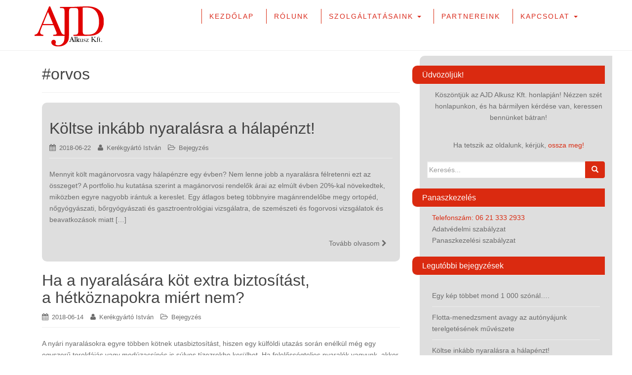

--- FILE ---
content_type: text/html; charset=UTF-8
request_url: http://ajdalkusz.hu/tag/orvos/
body_size: 11809
content:
<!DOCTYPE html>
<html lang="hu">
<head>
<meta charset="UTF-8">
<meta http-equiv="X-UA-Compatible" content="IE=edge">
<meta name="viewport" content="width=device-width, initial-scale=1">
<link rel="profile" href="http://gmpg.org/xfn/11">
<link rel="pingback" href="http://ajdalkusz.hu/xmlrpc.php">

        
        <link rel="icon" type="image/png" href="http://ajdalkusz.hu/wp-content/uploads/ajd16.png" sizes="16x16">
        <link rel="icon" type="image/png" href="http://ajdalkusz.hu/wp-content/uploads/ajd32.png" sizes="32x32">
        <link rel="icon" type="image/png" href="http://ajdalkusz.hu/wp-content/uploads/favicon.ico" sizes="16x16">
        <link rel="shortcut icon" href="favicon.ico" type="favicon/ico"/>

<title>#orvos &#8211; AJD Alkusz Kft.</title>
<meta name='robots' content='max-image-preview:large' />
<link rel='dns-prefetch' href='//s.w.org' />
<link rel="alternate" type="application/rss+xml" title="AJD Alkusz Kft. &raquo; hírcsatorna" href="http://ajdalkusz.hu/feed/" />
<link rel="alternate" type="application/rss+xml" title="AJD Alkusz Kft. &raquo; hozzászólás hírcsatorna" href="http://ajdalkusz.hu/comments/feed/" />
<link rel="alternate" type="application/rss+xml" title="AJD Alkusz Kft. &raquo; #orvos címke hírcsatorna" href="http://ajdalkusz.hu/tag/orvos/feed/" />
		<script type="text/javascript">
			window._wpemojiSettings = {"baseUrl":"https:\/\/s.w.org\/images\/core\/emoji\/13.0.1\/72x72\/","ext":".png","svgUrl":"https:\/\/s.w.org\/images\/core\/emoji\/13.0.1\/svg\/","svgExt":".svg","source":{"concatemoji":"http:\/\/ajdalkusz.hu\/wp-includes\/js\/wp-emoji-release.min.js?ver=5.7.14"}};
			!function(e,a,t){var n,r,o,i=a.createElement("canvas"),p=i.getContext&&i.getContext("2d");function s(e,t){var a=String.fromCharCode;p.clearRect(0,0,i.width,i.height),p.fillText(a.apply(this,e),0,0);e=i.toDataURL();return p.clearRect(0,0,i.width,i.height),p.fillText(a.apply(this,t),0,0),e===i.toDataURL()}function c(e){var t=a.createElement("script");t.src=e,t.defer=t.type="text/javascript",a.getElementsByTagName("head")[0].appendChild(t)}for(o=Array("flag","emoji"),t.supports={everything:!0,everythingExceptFlag:!0},r=0;r<o.length;r++)t.supports[o[r]]=function(e){if(!p||!p.fillText)return!1;switch(p.textBaseline="top",p.font="600 32px Arial",e){case"flag":return s([127987,65039,8205,9895,65039],[127987,65039,8203,9895,65039])?!1:!s([55356,56826,55356,56819],[55356,56826,8203,55356,56819])&&!s([55356,57332,56128,56423,56128,56418,56128,56421,56128,56430,56128,56423,56128,56447],[55356,57332,8203,56128,56423,8203,56128,56418,8203,56128,56421,8203,56128,56430,8203,56128,56423,8203,56128,56447]);case"emoji":return!s([55357,56424,8205,55356,57212],[55357,56424,8203,55356,57212])}return!1}(o[r]),t.supports.everything=t.supports.everything&&t.supports[o[r]],"flag"!==o[r]&&(t.supports.everythingExceptFlag=t.supports.everythingExceptFlag&&t.supports[o[r]]);t.supports.everythingExceptFlag=t.supports.everythingExceptFlag&&!t.supports.flag,t.DOMReady=!1,t.readyCallback=function(){t.DOMReady=!0},t.supports.everything||(n=function(){t.readyCallback()},a.addEventListener?(a.addEventListener("DOMContentLoaded",n,!1),e.addEventListener("load",n,!1)):(e.attachEvent("onload",n),a.attachEvent("onreadystatechange",function(){"complete"===a.readyState&&t.readyCallback()})),(n=t.source||{}).concatemoji?c(n.concatemoji):n.wpemoji&&n.twemoji&&(c(n.twemoji),c(n.wpemoji)))}(window,document,window._wpemojiSettings);
		</script>
		<style type="text/css">
img.wp-smiley,
img.emoji {
	display: inline !important;
	border: none !important;
	box-shadow: none !important;
	height: 1em !important;
	width: 1em !important;
	margin: 0 .07em !important;
	vertical-align: -0.1em !important;
	background: none !important;
	padding: 0 !important;
}
</style>
	<link rel='stylesheet' id='wp-block-library-css'  href='http://ajdalkusz.hu/wp-includes/css/dist/block-library/style.min.css?ver=5.7.14' type='text/css' media='all' />
<link rel='stylesheet' id='dazzling-bootstrap-css'  href='http://ajdalkusz.hu/wp-content/themes/dazzling/inc/css/bootstrap.min.css?ver=5.7.14' type='text/css' media='all' />
<link rel='stylesheet' id='dazzling-icons-css'  href='http://ajdalkusz.hu/wp-content/themes/dazzling/inc/css/font-awesome.min.css?ver=5.7.14' type='text/css' media='all' />
<link rel='stylesheet' id='dazzling-style-css'  href='http://ajdalkusz.hu/wp-content/themes/dazzling/style.css?ver=5.7.14' type='text/css' media='all' />
<script type='text/javascript' src='http://ajdalkusz.hu/wp-includes/js/jquery/jquery.min.js?ver=3.5.1' id='jquery-core-js'></script>
<script type='text/javascript' src='http://ajdalkusz.hu/wp-includes/js/jquery/jquery-migrate.min.js?ver=3.3.2' id='jquery-migrate-js'></script>
<script type='text/javascript' src='http://ajdalkusz.hu/wp-content/themes/dazzling/inc/js/bootstrap.min.js?ver=5.7.14' id='dazzling-bootstrapjs-js'></script>
<link rel="https://api.w.org/" href="http://ajdalkusz.hu/wp-json/" /><link rel="alternate" type="application/json" href="http://ajdalkusz.hu/wp-json/wp/v2/tags/11" /><link rel="EditURI" type="application/rsd+xml" title="RSD" href="http://ajdalkusz.hu/xmlrpc.php?rsd" />
<link rel="wlwmanifest" type="application/wlwmanifest+xml" href="http://ajdalkusz.hu/wp-includes/wlwmanifest.xml" /> 
<meta name="generator" content="WordPress 5.7.14" />
		<!-- Open Graph tags generated by Open Graph Metabox for WordPress -->
		<meta property="og:url" content="http://ajdalkusz.hu/2018/06/22/koltse-inkabb-nyaralasra-a-halapenzt/" />

					<meta property="og:title" content="Költse inkább nyaralásra a hálapénzt!" />
		
					<meta property="og:description" content="Mennyit költ magánorvosra vagy hálapénzre egy évben? Nem lenne jobb a nyaralásra félretenni ezt az összeget?
A portfolio.hu kutatása szerint a magánorvosi rendelők árai az elmúlt évben 20%-kal növekedtek, miközben egyre nagyobb irántuk a kereslet.
Egy átlagos beteg többnyire magánrendelőbe megy ortopéd, nőgyógyászati, bőrgyógyászati és gasztroentrológiai vizsgálatra, de szemészeti és fogorvosi vizsgálatok és beavatkozások miatt is inkább a magán intézeteket választjuk.
" />
		
					<meta property="og:image" content="http://ajdalkusz.hu/wp-content/uploads/2018/06/Nyaralás-egészség.jpeg" />
		
					<meta property="og:type" content="article" />
		
		
		
		<!-- /Open Graph tags generated by Open Graph Metabox for WordPress -->
		
<!--BEGIN: TRACKING CODE MANAGER BY INTELLYWP.COM IN HEAD//-->
<!-- Facebook Pixel Code -->
<script>
!function(f,b,e,v,n,t,s)
{if(f.fbq)return;n=f.fbq=function(){n.callMethod?
n.callMethod.apply(n,arguments):n.queue.push(arguments)};
if(!f._fbq)f._fbq=n;n.push=n;n.loaded=!0;n.version='2.0';
n.queue=[];t=b.createElement(e);t.async=!0;
t.src=v;s=b.getElementsByTagName(e)[0];
s.parentNode.insertBefore(t,s)}(window,document,'script',
'https://connect.facebook.net/en_US/fbevents.js');
 fbq('init', '1443400145692086'); 
fbq('track', 'PageView');
</script>
<noscript>
 <img height="1" width="1" 
src="https://www.facebook.com/tr?id=1443400145692086&ev=PageView
&noscript=1"/>
</noscript>
<!-- End Facebook Pixel Code -->
<!--END: https://wordpress.org/plugins/tracking-code-manager IN HEAD//--><style type="text/css">.entry-content {font-family: Helvetica,Arial,sans-serif; font-size:14px; font-weight: normal; color:#6B6B6B;}</style>	<style type="text/css">
			.site-title,
		.site-description {
			position: absolute;
			clip: rect(1px, 1px, 1px, 1px);
		}
		</style>
	<!--[if lt IE 9]>
<script src="http://ajdalkusz.hu/wp-content/themes/dazzling/inc/js/html5shiv.min.js"></script>
<script src="http://ajdalkusz.hu/wp-content/themes/dazzling/inc/js/respond.min.js"></script>
<![endif]-->

<script type="application/ld+json">
  {
    "@context": "http://schema.org",
    "@type": "Blog",
    "url": "http://www.ajdalkusz.hu"
  }
</script>
<script type="application/ld+json">
  {
    "@context": "http://schema.org",
    "@type": "Organization",
    "name": "ACME",
    "url": "http://www.ajdalkusz.hu",
    "sameAs": [
      "https://hu-hu.facebook.com/ajd.alkusz/"
    ]
  }
</script>

</head>

<body class="archive tag tag-orvos tag-11 group-blog">
<div id="page" class="hfeed site">

	<nav class="navbar navbar-default" role="navigation">
		<div class="container">
			<div class="navbar-header">
			  <button type="button" class="navbar-toggle piggy" data-toggle="collapse" data-target=".navbar-ex1-collapse">
			    <div id="menuleft">
			    	<span class="glyphicon glyphicon-menu-hamburger"></span>
			    </div>
			    <div id="menuright">
			    	<span class="felirat">MENÜ</span>
			    </div>
			  </button>
			  <div class="navbar-toggle egyedikontar">
			    <a href="http://ajdalkusz.hu/kapcsolat/uzenofal/"><span class="glyphicon glyphicon-envelope egyedikon"></span></a>
			  </div>		  
			  <div class="navbar-toggle egyedikontar">
			    <a href="http://ajdalkusz.hu/"><span class="glyphicon glyphicon-home egyedikon"></span></a>
			  </div>

				
					<div id="logo">
						<a href="http://ajdalkusz.hu/"><img src="http://ajdalkusz.hu/wp-content/uploads/2017/03/ajd_logo_optimized.png"  height="104" width="140" alt="AJD Alkusz Kft."/></a>
					</div><!-- end of #logo -->

				
				
			</div>
				<div class="collapse navbar-collapse navbar-ex1-collapse"><ul id="menu-fomenu" class="nav navbar-nav"><li id="menu-item-27" class="menu-item menu-item-type-custom menu-item-object-custom menu-item-home menu-item-27"><a title="Kezdőlap" href="http://ajdalkusz.hu/">Kezdőlap</a></li>
<li id="menu-item-32" class="menu-item menu-item-type-post_type menu-item-object-page menu-item-32"><a title="Rólunk" href="http://ajdalkusz.hu/rolunk/">Rólunk</a></li>
<li id="menu-item-33" class="menu-item menu-item-type-post_type menu-item-object-page menu-item-has-children menu-item-33 dropdown"><a title="Szolgáltatásaink" href="#" data-toggle="dropdown" class="dropdown-toggle">Szolgáltatásaink <span class="caret"></span></a>
<ul role="menu" class=" dropdown-menu">
	<li id="menu-item-34" class="menu-item menu-item-type-post_type menu-item-object-page menu-item-34"><a title="Biztosítások" href="http://ajdalkusz.hu/szolgaltatasaink/biztositasok/">Biztosítások</a></li>
	<li id="menu-item-249" class="menu-item menu-item-type-post_type menu-item-object-page menu-item-249"><a title="Egészségfinanszírozó biztosítások" href="http://ajdalkusz.hu/szolgaltatasaink/egeszsegfinanszirozo-biztositasok/">Egészségfinanszírozó biztosítások</a></li>
	<li id="menu-item-35" class="menu-item menu-item-type-post_type menu-item-object-page menu-item-35"><a title="Kárrendezési segítség" href="http://ajdalkusz.hu/szolgaltatasaink/karrendezesi-segitseg/">Kárrendezési segítség</a></li>
	<li id="menu-item-36" class="menu-item menu-item-type-post_type menu-item-object-page menu-item-36"><a title="Kockázatfelmérés" href="http://ajdalkusz.hu/szolgaltatasaink/kockazatfelmeres/">Kockázatfelmérés</a></li>
	<li id="menu-item-37" class="menu-item menu-item-type-post_type menu-item-object-page menu-item-37"><a title="Banki szolgáltatások" href="http://ajdalkusz.hu/szolgaltatasaink/banki-szolgaltatasok/">Banki szolgáltatások</a></li>
	<li id="menu-item-38" class="menu-item menu-item-type-post_type menu-item-object-page menu-item-38"><a title="Flottamenedzsment" href="http://ajdalkusz.hu/szolgaltatasaink/flottamenedzsment/">Flottamenedzsment</a></li>
</ul>
</li>
<li id="menu-item-31" class="menu-item menu-item-type-post_type menu-item-object-page menu-item-31"><a title="Partnereink" href="http://ajdalkusz.hu/partnereink/">Partnereink</a></li>
<li id="menu-item-28" class="menu-item menu-item-type-post_type menu-item-object-page menu-item-has-children menu-item-28 dropdown"><a title="Kapcsolat" href="#" data-toggle="dropdown" class="dropdown-toggle">Kapcsolat <span class="caret"></span></a>
<ul role="menu" class=" dropdown-menu">
	<li id="menu-item-29" class="menu-item menu-item-type-post_type menu-item-object-page menu-item-29"><a title="Irodáink" href="http://ajdalkusz.hu/kapcsolat/irodaink/">Irodáink</a></li>
	<li id="menu-item-30" class="menu-item menu-item-type-post_type menu-item-object-page menu-item-30"><a title="Üzenőfal" href="http://ajdalkusz.hu/kapcsolat/uzenofal/">Üzenőfal</a></li>
</ul>
</li>
</ul></div>		</div>
	</nav><!-- .site-navigation -->

        <div class="top-section">
				        </div>
        <div id="content" class="site-content container">

            <div class="container main-content-area">                <div class="row ">
		<section id="primary" class="content-area col-sm-12 col-md-8 ">
			<main id="main" class="site-main" role="main">

			
				<header class="page-header">
					<h1 class="page-title">
						#orvos					</h1>
									</header><!-- .page-header -->

								
					
<article id="post-419" class="post-419 post type-post status-publish format-standard hentry category-uncategorized tag-baleset tag-baleset-biztositas tag-betegseg tag-biztositas tag-egeszsegbiztosito tag-egeszsegugyi-biztositas tag-kiegeszito-egeszsegbiztositas tag-magan-egeszsegbiztositas tag-magan-egeszsegugyi-biztositas tag-maganklinika tag-nemzetkozi-egeszsegbiztositas tag-onkentes-egeszsegbiztositas tag-orvos">
	<header class="entry-header page-header">

		<h2 class="entry-title post-on-main"><a href="http://ajdalkusz.hu/2018/06/22/koltse-inkabb-nyaralasra-a-halapenzt/" rel="bookmark">Költse inkább nyaralásra a hálapénzt!</a></h2>

				<div class="entry-meta">
			<span class="posted-on"><i class="fa fa-calendar"></i> <a href="http://ajdalkusz.hu/2018/06/22/koltse-inkabb-nyaralasra-a-halapenzt/" rel="bookmark"><time class="entry-date published" datetime="2018-06-22T13:44:10+02:00">2018-06-22</time></a></span><span class="byline"> <i class="fa fa-user"></i> <span class="author vcard"><a class="url fn n" href="http://ajdalkusz.hu/author/kerekgyartoi/">Kerékgyártó István</a></span></span>								<span class="cat-links"><i class="fa fa-folder-open-o"></i>
				 <a href="http://ajdalkusz.hu/category/uncategorized/" rel="category tag">Bejegyzés</a>			</span>
					
		
		</div><!-- .entry-meta -->
			</header><!-- .entry-header -->

		<div class="entry-content">

					<p>Mennyit költ magánorvosra vagy hálapénzre egy évben? Nem lenne jobb a nyaralásra félretenni ezt az összeget? A portfolio.hu kutatása szerint a magánorvosi rendelők árai az elmúlt évben 20%-kal növekedtek, miközben egyre nagyobb irántuk a kereslet. Egy átlagos beteg többnyire magánrendelőbe megy ortopéd, nőgyógyászati, bőrgyógyászati és gasztroentrológiai vizsgálatra, de szemészeti és fogorvosi vizsgálatok és beavatkozások miatt [&hellip;]</p>
				<p><a class="btn btn-default read-more" href="http://ajdalkusz.hu/2018/06/22/koltse-inkabb-nyaralasra-a-halapenzt/">Tovább olvasom <i class="fa fa-chevron-right"></i></a></p>

		<a href="http://ajdalkusz.hu/2018/06/22/koltse-inkabb-nyaralasra-a-halapenzt/" title="Költse inkább nyaralásra a hálapénzt!"></a>


			</div><!-- .entry-content -->
	
	<hr class="section-divider">
</article><!-- #post-## -->

				
					
<article id="post-400" class="post-400 post type-post status-publish format-standard hentry category-uncategorized tag-baleset tag-baleset-biztositas tag-betegseg tag-egeszsegbiztosito tag-egeszsegugyi-biztositas tag-kiegeszito-egeszsegbiztositas tag-magan-egeszsegbiztositas tag-maganklinika tag-nemzetkozi-egeszsegbiztositas tag-onkentes-egeszsegbiztositas tag-orvos">
	<header class="entry-header page-header">

		<h2 class="entry-title post-on-main"><a href="http://ajdalkusz.hu/2018/06/14/ha-a-nyaralasara-kot-extra-biztositast-a-hetkoznapokra-miert-nem/" rel="bookmark">Ha a nyaralására köt extra biztosítást, a hétköznapokra miért nem?</a></h2>

				<div class="entry-meta">
			<span class="posted-on"><i class="fa fa-calendar"></i> <a href="http://ajdalkusz.hu/2018/06/14/ha-a-nyaralasara-kot-extra-biztositast-a-hetkoznapokra-miert-nem/" rel="bookmark"><time class="entry-date published" datetime="2018-06-14T17:42:31+02:00">2018-06-14</time></a></span><span class="byline"> <i class="fa fa-user"></i> <span class="author vcard"><a class="url fn n" href="http://ajdalkusz.hu/author/kerekgyartoi/">Kerékgyártó István</a></span></span>								<span class="cat-links"><i class="fa fa-folder-open-o"></i>
				 <a href="http://ajdalkusz.hu/category/uncategorized/" rel="category tag">Bejegyzés</a>			</span>
					
		
		</div><!-- .entry-meta -->
			</header><!-- .entry-header -->

		<div class="entry-content">

					<p>A nyári nyaralásokra egyre többen kötnek utasbiztosítást, hiszen egy külföldi utazás során enélkül még egy egyszerű torokfájás vagy medúzacsípés is súlyos tízezrekbe kerülhet. Ha felelősségteljes nyaralók vagyunk, akkor úti célunk és tervezett szabadidős tevékenységeink alapján választjuk ki a nekünk és családunknak szükséges biztosítási csomagot, hogy baj esetén a lehető leggyorsabb ellátásban részesüljünk, ne kelljen várakoznunk, [&hellip;]</p>
				<p><a class="btn btn-default read-more" href="http://ajdalkusz.hu/2018/06/14/ha-a-nyaralasara-kot-extra-biztositast-a-hetkoznapokra-miert-nem/">Tovább olvasom <i class="fa fa-chevron-right"></i></a></p>

		<a href="http://ajdalkusz.hu/2018/06/14/ha-a-nyaralasara-kot-extra-biztositast-a-hetkoznapokra-miert-nem/" title="Ha a nyaralására köt extra biztosítást, a hétköznapokra miért nem?"></a>


			</div><!-- .entry-content -->
	
	<hr class="section-divider">
</article><!-- #post-## -->

				
					
<article id="post-395" class="post-395 post type-post status-publish format-standard hentry category-uncategorized tag-baleset tag-baleset-biztositas tag-betegseg tag-egeszsegbiztosito tag-egeszsegugyi-biztositas tag-kiegeszito-egeszsegbiztositas tag-magan-egeszsegbiztositas tag-magan-egeszsegugyi-biztositas tag-maganklinika tag-nemzetkozi-egeszsegbiztositas tag-onkentes-egeszsegbiztositas tag-orvos">
	<header class="entry-header page-header">

		<h2 class="entry-title post-on-main"><a href="http://ajdalkusz.hu/2018/06/07/uborkaszezon-nyaron-meg-akkor-sem-megy-orvoshoz-ha-becsipodott-a-dereka/" rel="bookmark">Uborkaszezon, nyáron még akkor sem megy orvoshoz, ha becsípődött a dereka?</a></h2>

				<div class="entry-meta">
			<span class="posted-on"><i class="fa fa-calendar"></i> <a href="http://ajdalkusz.hu/2018/06/07/uborkaszezon-nyaron-meg-akkor-sem-megy-orvoshoz-ha-becsipodott-a-dereka/" rel="bookmark"><time class="entry-date published" datetime="2018-06-07T16:25:22+02:00">2018-06-07</time></a></span><span class="byline"> <i class="fa fa-user"></i> <span class="author vcard"><a class="url fn n" href="http://ajdalkusz.hu/author/kerekgyartoi/">Kerékgyártó István</a></span></span>								<span class="cat-links"><i class="fa fa-folder-open-o"></i>
				 <a href="http://ajdalkusz.hu/category/uncategorized/" rel="category tag">Bejegyzés</a>			</span>
					
		
		</div><!-- .entry-meta -->
			</header><!-- .entry-header -->

		<div class="entry-content">

					<p>Az általános orvosi és kórházi ellátás egész évben döcög, a nyári időszakban még lassabb a rendszer, jobb elkerülni a rendelőket. Elvileg a betegellátás zavartalan, de a szabadságok miatt még hosszabb várólistára és még több várakozásra számíthatunk. A meleg, légkondi nélküli várók, rendelők és kórtermek pedig még a szokásosnál is feszültebbé, morcosabbá teszik mind a beteget, [&hellip;]</p>
				<p><a class="btn btn-default read-more" href="http://ajdalkusz.hu/2018/06/07/uborkaszezon-nyaron-meg-akkor-sem-megy-orvoshoz-ha-becsipodott-a-dereka/">Tovább olvasom <i class="fa fa-chevron-right"></i></a></p>

		<a href="http://ajdalkusz.hu/2018/06/07/uborkaszezon-nyaron-meg-akkor-sem-megy-orvoshoz-ha-becsipodott-a-dereka/" title="Uborkaszezon, nyáron még akkor sem megy orvoshoz, ha becsípődött a dereka?"></a>


			</div><!-- .entry-content -->
	
	<hr class="section-divider">
</article><!-- #post-## -->

				
					
<article id="post-387" class="post-387 post type-post status-publish format-standard hentry category-cimlap tag-alkusz tag-baleset tag-baleset-biztositas tag-betegseg tag-egeszsegbiztosito tag-egeszsegugyi-biztositas tag-kiegeszito-egeszsegbiztositas tag-magan-egeszsegbiztositas tag-magan-egeszsegugyi-biztositas tag-maganklinika tag-nemzetkozi-egeszsegbiztositas tag-onkentes-egeszsegbiztositas tag-orvos">
	<header class="entry-header page-header">

		<h2 class="entry-title post-on-main"><a href="http://ajdalkusz.hu/2018/05/31/hany-gomboc-fagyit-eszik-a-nyaron-es-mennyit-kolt-az-egeszsegere/" rel="bookmark">Hány gombóc fagyit eszik a nyáron? &#8211; És mennyit költ az egészségére?</a></h2>

				<div class="entry-meta">
			<span class="posted-on"><i class="fa fa-calendar"></i> <a href="http://ajdalkusz.hu/2018/05/31/hany-gomboc-fagyit-eszik-a-nyaron-es-mennyit-kolt-az-egeszsegere/" rel="bookmark"><time class="entry-date published" datetime="2018-05-31T18:45:36+02:00">2018-05-31</time></a></span><span class="byline"> <i class="fa fa-user"></i> <span class="author vcard"><a class="url fn n" href="http://ajdalkusz.hu/author/kerekgyartoi/">Kerékgyártó István</a></span></span>								<span class="cat-links"><i class="fa fa-folder-open-o"></i>
				 <a href="http://ajdalkusz.hu/category/cimlap/" rel="category tag">Címlap</a>			</span>
					
		
		</div><!-- .entry-meta -->
			</header><!-- .entry-header -->

		<div class="entry-content">

					<p>A nyári időszakban szinte minden nap eszünk fagylaltot. Nem kerül túl sokba, kellemesen hűsít és nagyon finom. Még a diétázók is azzal nyugtatják magukat, hogy jobb ez, mintha csokit ennének. Kiszámolta már, hány gombóc fagylaltot eszik meg egy nyáron? Napi kettőt? Néha akár többet is? Ez a 300 Ft-os gombóc árral számolva a nyár végére [&hellip;]</p>
				<p><a class="btn btn-default read-more" href="http://ajdalkusz.hu/2018/05/31/hany-gomboc-fagyit-eszik-a-nyaron-es-mennyit-kolt-az-egeszsegere/">Tovább olvasom <i class="fa fa-chevron-right"></i></a></p>

		<a href="http://ajdalkusz.hu/2018/05/31/hany-gomboc-fagyit-eszik-a-nyaron-es-mennyit-kolt-az-egeszsegere/" title="Hány gombóc fagyit eszik a nyáron? &#8211; És mennyit költ az egészségére?"></a>


			</div><!-- .entry-content -->
	
	<hr class="section-divider">
</article><!-- #post-## -->

				
					
<article id="post-383" class="post-383 post type-post status-publish format-standard hentry category-uncategorized tag-baleset tag-baleset-biztositas tag-betegseg tag-egeszsegbiztosito tag-egeszsegugyi-biztositas tag-kiegeszito-egeszsegbiztositas tag-magan-egeszsegbiztositas tag-magan-egeszsegugyi-biztositas tag-maganklinika tag-nemzetkozi-egeszsegbiztositas tag-onkentes-egeszsegbiztositas tag-orvos">
	<header class="entry-header page-header">

		<h2 class="entry-title post-on-main"><a href="http://ajdalkusz.hu/2018/05/23/villamcsapasra-kot-extra-biztositast-akkor-az-egeszsegere-miert-nem/" rel="bookmark">Villámcsapásra köt extra biztosítást? Akkor az egészségére miért nem?</a></h2>

				<div class="entry-meta">
			<span class="posted-on"><i class="fa fa-calendar"></i> <a href="http://ajdalkusz.hu/2018/05/23/villamcsapasra-kot-extra-biztositast-akkor-az-egeszsegere-miert-nem/" rel="bookmark"><time class="entry-date published" datetime="2018-05-23T15:16:48+02:00">2018-05-23</time></a></span><span class="byline"> <i class="fa fa-user"></i> <span class="author vcard"><a class="url fn n" href="http://ajdalkusz.hu/author/kerekgyartoi/">Kerékgyártó István</a></span></span>								<span class="cat-links"><i class="fa fa-folder-open-o"></i>
				 <a href="http://ajdalkusz.hu/category/uncategorized/" rel="category tag">Bejegyzés</a>			</span>
					
		
		</div><!-- .entry-meta -->
			</header><!-- .entry-header -->

		<div class="entry-content">

					<p>Ahogy a nyári nagy melegben egyik pillanatról a másikra támadhatnak viharok és dörgés, villámlás teheti tönkre a jó időt, na, meg az elektromos készülékeinket, ugyanolyan váratlanul bukkanhat fel egy betegség is az életünkben. Villámcsapás okozta károkra többnyire kötünk biztosítást, hogy ha már meg is történt a baj, gyors és szakszerű megoldást kapjunk. A biztosító kifizeti [&hellip;]</p>
				<p><a class="btn btn-default read-more" href="http://ajdalkusz.hu/2018/05/23/villamcsapasra-kot-extra-biztositast-akkor-az-egeszsegere-miert-nem/">Tovább olvasom <i class="fa fa-chevron-right"></i></a></p>

		<a href="http://ajdalkusz.hu/2018/05/23/villamcsapasra-kot-extra-biztositast-akkor-az-egeszsegere-miert-nem/" title="Villámcsapásra köt extra biztosítást? Akkor az egészségére miért nem?"></a>


			</div><!-- .entry-content -->
	
	<hr class="section-divider">
</article><!-- #post-## -->

				
					<nav class="navigation paging-navigation" role="navigation">
		<h6 class="screen-reader-text">Bejegyzés navigáció</h6>
		<div class="nav-links">

						<div class="nav-previous"> <a href="http://ajdalkusz.hu/tag/orvos/page/2/" ><i class="fa fa-chevron-left"></i> Régebbi bejegyzések</a></div>
			
			
		</div><!-- .nav-links -->
	</nav><!-- .navigation -->
	
			
			</main><!-- #main -->
		</section><!-- #primary -->

	<div id="secondary" class="widget-area col-sm-12 col-md-4" role="complementary">
				<aside id="custom_html-4" class="widget_text widget widget_custom_html"><h3 class="widget-title">Üdvözöljük!</h3><div class="textwidget custom-html-widget"><p>Köszöntjük az AJD Alkusz Kft. honlapján! Nézzen szét honlapunkon, és ha bármilyen kérdése van, keressen bennünket bátran!</p>
<br/>
Ha tetszik az oldalunk, kérjük, <a href="https://www.facebook.com/sharer/sharer.php?u=ajdalkusz.hu" target="_blank" rel="noopener"><span style="color: rgb(218, 42, 16) !important;">ossza meg!</span></a></div></aside><aside id="search-2" class="widget widget_search"><form method="get" class="form-search" action="http://ajdalkusz.hu/">
	<div class="form-group">
		<div class="input-group">
	  		<span class="screen-reader-text">Search for:</span>
	    	<input type="text" class="form-control search-query" placeholder="Keresés..." value="" name="s">
	    	<span class="input-group-btn">
	      		<button type="submit" class="btn btn-default" name="submit" id="searchsubmit" value="Search"><span class="glyphicon glyphicon-search"></span></button>
	    	</span>
	    </div>
	</div>
</form></aside><aside id="custom_html-3" class="widget_text widget widget_custom_html"><h3 class="widget-title">Panaszkezelés</h3><div class="textwidget custom-html-widget"><span class="panasz">Telefonszám: 06 21 333 2933</span><br/>
<a href="http://ajdalkusz.hu/wp-content/uploads/adatvedelmi.pdf" target="_blank" rel="noopener">Adatvédelmi szabályzat</a><br/>
<a href="http://ajdalkusz.hu/wp-content/uploads/panaszkezeles.pdf" target="_blank" rel="noopener">Panaszkezelési szabályzat</a></div></aside>
		<aside id="recent-posts-2" class="widget widget_recent_entries">
		<h3 class="widget-title">Legutóbbi bejegyzések</h3>
		<ul>
											<li>
					<a href="http://ajdalkusz.hu/2019/01/23/egy-kep-tobbet-mond-1-000-szonal/">Egy kép többet mond 1 000 szónál….</a>
									</li>
											<li>
					<a href="http://ajdalkusz.hu/2018/11/23/flotta-menedzsment-avagy-az-autonyajunk-terelgetesenek-muveszete/">Flotta-menedzsment avagy az autónyájunk terelgetésének művészete</a>
									</li>
											<li>
					<a href="http://ajdalkusz.hu/2018/06/22/koltse-inkabb-nyaralasra-a-halapenzt/">Költse inkább nyaralásra a hálapénzt!</a>
									</li>
											<li>
					<a href="http://ajdalkusz.hu/2018/06/14/ha-a-nyaralasara-kot-extra-biztositast-a-hetkoznapokra-miert-nem/">Ha a nyaralására köt extra biztosítást, a hétköznapokra miért nem?</a>
									</li>
											<li>
					<a href="http://ajdalkusz.hu/2018/06/07/uborkaszezon-nyaron-meg-akkor-sem-megy-orvoshoz-ha-becsipodott-a-dereka/">Uborkaszezon, nyáron még akkor sem megy orvoshoz, ha becsípődött a dereka?</a>
									</li>
					</ul>

		</aside><aside id="archives-2" class="widget widget_archive"><h3 class="widget-title">Archívum</h3>		<label class="screen-reader-text" for="archives-dropdown-2">Archívum</label>
		<select id="archives-dropdown-2" name="archive-dropdown">
			
			<option value="">Hónap kijelölése</option>
				<option value='http://ajdalkusz.hu/2026/01/'> 2026 január </option>
	<option value='http://ajdalkusz.hu/2021/06/'> 2021 június </option>
	<option value='http://ajdalkusz.hu/2019/01/'> 2019 január </option>
	<option value='http://ajdalkusz.hu/2018/11/'> 2018 november </option>
	<option value='http://ajdalkusz.hu/2018/06/'> 2018 június </option>
	<option value='http://ajdalkusz.hu/2018/05/'> 2018 május </option>
	<option value='http://ajdalkusz.hu/2018/04/'> 2018 április </option>
	<option value='http://ajdalkusz.hu/2018/03/'> 2018 március </option>
	<option value='http://ajdalkusz.hu/2018/02/'> 2018 február </option>
	<option value='http://ajdalkusz.hu/2018/01/'> 2018 január </option>
	<option value='http://ajdalkusz.hu/2017/05/'> 2017 május </option>
	<option value='http://ajdalkusz.hu/2017/04/'> 2017 április </option>
	<option value='http://ajdalkusz.hu/2017/03/'> 2017 március </option>
	<option value='http://ajdalkusz.hu/2017/02/'> 2017 február </option>
	<option value='http://ajdalkusz.hu/2017/01/'> 2017 január </option>
	<option value='http://ajdalkusz.hu/2016/12/'> 2016 december </option>
	<option value='http://ajdalkusz.hu/2016/07/'> 2016 július </option>
	<option value='http://ajdalkusz.hu/2015/07/'> 2015 július </option>
	<option value='http://ajdalkusz.hu/2015/06/'> 2015 június </option>
	<option value='http://ajdalkusz.hu/2015/05/'> 2015 május </option>

		</select>

<script type="text/javascript">
/* <![CDATA[ */
(function() {
	var dropdown = document.getElementById( "archives-dropdown-2" );
	function onSelectChange() {
		if ( dropdown.options[ dropdown.selectedIndex ].value !== '' ) {
			document.location.href = this.options[ this.selectedIndex ].value;
		}
	}
	dropdown.onchange = onSelectChange;
})();
/* ]]> */
</script>
			</aside>	</div><!-- #secondary -->
                </div><!-- close .row -->
            </div><!-- close .container -->
        </div><!-- close .site-content -->

	<div id="footer-area">
		<div class="container footer-inner">
			
	
	<div class="footer-widget-area">
				<div class="col-sm-6 col-md-4 footer-widget" role="complementary">
			<div id="nav_menu-2" class="widget widget_nav_menu"><h3 class="widgettitle">Kapcsolat</h3><div class="menu-lablecmenu-container"><ul id="menu-lablecmenu" class="menu"><li id="menu-item-84" class="menu-item menu-item-type-post_type menu-item-object-page menu-item-84"><a href="http://ajdalkusz.hu/kapcsolat/irodaink/">Irodáink</a></li>
<li id="menu-item-83" class="menu-item menu-item-type-post_type menu-item-object-page menu-item-83"><a href="http://ajdalkusz.hu/kapcsolat/uzenofal/">Üzenőfal</a></li>
</ul></div></div><div id="text-5" class="widget widget_text"><h3 class="widgettitle">Panaszkezelés</h3>			<div class="textwidget"><span class="panasz">Telefonszám: 06 21 333 2933</panasz><br/>
<a href="http://ajdalkusz.hu/wp-content/uploads/2021/06/Adatvedelmi-uj.pdf" target="_blank" rel="noopener">Adatvédelmi szabályzat</a><br/>
<a href="http://ajdalkusz.hu/wp-content/uploads/2021/06/Panaszkezeles-Revay.pdf" target="_blank" rel="noopener">Panaszkezelési szabályzat</a><br/>
<a href="http://ajdalkusz.hu/wp-content/uploads/2021/06/AJD-OSSZEFERHETETLENSEGI-ES-ERDEKKONFLIKTUS-KEZELESI-SZABALYZAT.pdf" target="_blank" rel="noopener">AJD összeférhetetlenségi és érdekkonfliktus kezelési szabályzat</a></div>
		</div>		</div><!-- .widget-area .first -->
		
				<div class="col-sm-6 col-md-4 footer-widget" role="complementary">
			
		<div id="recent-posts-3" class="widget widget_recent_entries">
		<h3 class="widgettitle">Legutóbbi bejegyzések</h3>
		<ul>
											<li>
					<a href="http://ajdalkusz.hu/2019/01/23/egy-kep-tobbet-mond-1-000-szonal/">Egy kép többet mond 1 000 szónál….</a>
									</li>
											<li>
					<a href="http://ajdalkusz.hu/2018/11/23/flotta-menedzsment-avagy-az-autonyajunk-terelgetesenek-muveszete/">Flotta-menedzsment avagy az autónyájunk terelgetésének művészete</a>
									</li>
											<li>
					<a href="http://ajdalkusz.hu/2018/06/22/koltse-inkabb-nyaralasra-a-halapenzt/">Költse inkább nyaralásra a hálapénzt!</a>
									</li>
											<li>
					<a href="http://ajdalkusz.hu/2018/06/14/ha-a-nyaralasara-kot-extra-biztositast-a-hetkoznapokra-miert-nem/">Ha a nyaralására köt extra biztosítást, a hétköznapokra miért nem?</a>
									</li>
											<li>
					<a href="http://ajdalkusz.hu/2018/06/07/uborkaszezon-nyaron-meg-akkor-sem-megy-orvoshoz-ha-becsipodott-a-dereka/">Uborkaszezon, nyáron még akkor sem megy orvoshoz, ha becsípődött a dereka?</a>
									</li>
					</ul>

		</div><div id="text-6" class="widget widget_text"><h3 class="widgettitle">Impresszum</h3>			<div class="textwidget">AJD Alkusz Kft. 2017. Minden jog fenntartva.<br/>
Külalak: Zoltán Pap, <a href="http://zolpa.hu/" target="_blank" rel="noopener">Zolpa webműhely</a></div>
		</div>		</div><!-- .widget-area .second -->
		
				<div class="col-sm-6 col-md-4 footer-widget" role="complementary">
			<div id="text-4" class="widget widget_text"><h3 class="widgettitle">Budapesti irodánk</h3>			<div class="textwidget">1065 Budapest, Révay u. 10.<br/>
Telefon: 06 20 970 7037 | 06 20 661 4244<br/>
Fax: 06 1 2690717<br/><br/>
<iframe src="https://www.google.com/maps/embed?pb=!1m18!1m12!1m3!1d2695.408380289953!2d19.054103715944184!3d47.50143757917784!2m3!1f0!2f0!3f0!3m2!1i1024!2i768!4f13.1!3m3!1m2!1s0x4741dc6b063c348b%3A0xdc196d6587f824c7!2sBudapest%2C%20R%C3%A9vay%20u.%2010%2C%201065!5e0!3m2!1shu!2shu!4v1623940157724!5m2!1shu!2shu" frameborder="0" style="border:0" allowfullscreen</iframe></div>
		</div>		</div><!-- .widget-area .third -->
			</div>		</div>

		<footer id="colophon" class="site-footer" role="contentinfo">
			<div class="site-info container">
								<nav role="navigation" class="col-md-6">
					<ul id="menu-lablecmenu-1" class="nav footer-nav clearfix"><li class="menu-item menu-item-type-post_type menu-item-object-page menu-item-84"><a href="http://ajdalkusz.hu/kapcsolat/irodaink/">Irodáink</a></li>
<li class="menu-item menu-item-type-post_type menu-item-object-page menu-item-83"><a href="http://ajdalkusz.hu/kapcsolat/uzenofal/">Üzenőfal</a></li>
</ul>				</nav>
				<div class="copyright col-md-6">
					dazzling					Theme by <a href="http://colorlib.com/wp/" target="_blank">Colorlib</a> Powered by <a href="http://wordpress.org/" target="_blank">WordPress</a>				</div>
			</div><!-- .site-info -->
			<div class="scroll-to-top"><i class="fa fa-angle-up"></i></div><!-- .scroll-to-top -->
		</footer><!-- #colophon -->
	</div>
</div><!-- #page -->

<link rel='stylesheet' id='dashicons-css'  href='http://ajdalkusz.hu/wp-includes/css/dashicons.min.css?ver=5.7.14' type='text/css' media='all' />
<link rel='stylesheet' id='nf-display-css'  href='http://ajdalkusz.hu/wp-content/plugins/ninja-forms/assets/css/display-structure.css?ver=5.7.14' type='text/css' media='all' />
<link rel='stylesheet' id='jBox-css'  href='http://ajdalkusz.hu/wp-content/plugins/ninja-forms/assets/css/jBox.css?ver=5.7.14' type='text/css' media='all' />
<script type='text/javascript' src='http://ajdalkusz.hu/wp-content/themes/dazzling/inc/js/main.js?ver=1.5.4' id='dazzling-main-js'></script>
<script type='text/javascript' src='http://ajdalkusz.hu/wp-includes/js/wp-embed.min.js?ver=5.7.14' id='wp-embed-js'></script>
<script type='text/javascript' src='http://ajdalkusz.hu/wp-content/plugins/ninja-forms/assets/js/min/front-end--helptext.min.js?ver=3.5.8.5' id='nf-front-end--helptext-js'></script>
<script type='text/javascript' src='http://ajdalkusz.hu/wp-includes/js/underscore.min.js?ver=1.8.3' id='underscore-js'></script>
<script type='text/javascript' src='http://ajdalkusz.hu/wp-includes/js/backbone.min.js?ver=1.4.0' id='backbone-js'></script>
<script type='text/javascript' src='http://ajdalkusz.hu/wp-content/plugins/ninja-forms/assets/js/min/front-end-deps.js?ver=3.5.8.5' id='nf-front-end-deps-js'></script>
<script type='text/javascript' id='nf-front-end-js-extra'>
/* <![CDATA[ */
var nfi18n = {"ninjaForms":"Ninja Forms","changeEmailErrorMsg":"Please enter a valid email address!","changeDateErrorMsg":"Please enter a valid date!","confirmFieldErrorMsg":"These fields must match!","fieldNumberNumMinError":"Number Min Error","fieldNumberNumMaxError":"Number Max Error","fieldNumberIncrementBy":"Please increment by ","fieldTextareaRTEInsertLink":"Insert Link","fieldTextareaRTEInsertMedia":"Insert Media","fieldTextareaRTESelectAFile":"Select a file","formErrorsCorrectErrors":"Please correct errors before submitting this form.","formHoneypot":"If you are a human seeing this field, please leave it empty.","validateRequiredField":"This is a required field.","honeypotHoneypotError":"Honeypot Error","fileUploadOldCodeFileUploadInProgress":"File Upload in Progress.","fileUploadOldCodeFileUpload":"FILE UPLOAD","currencySymbol":"","fieldsMarkedRequired":"Fields marked with an <span class=\"ninja-forms-req-symbol\">*<\/span> are required","thousands_sep":"\u00a0","decimal_point":",","siteLocale":"hu_HU","dateFormat":"m\/d\/Y","startOfWeek":"1","of":"of","previousMonth":"Previous Month","nextMonth":"Next Month","months":["January","February","March","April","May","June","July","August","September","October","November","December"],"monthsShort":["Jan","Feb","Mar","Apr","May","Jun","Jul","Aug","Sep","Oct","Nov","Dec"],"weekdays":["Sunday","Monday","Tuesday","Wednesday","Thursday","Friday","Saturday"],"weekdaysShort":["Sun","Mon","Tue","Wed","Thu","Fri","Sat"],"weekdaysMin":["Su","Mo","Tu","We","Th","Fr","Sa"]};
var nfFrontEnd = {"adminAjax":"http:\/\/ajdalkusz.hu\/wp-admin\/admin-ajax.php","ajaxNonce":"da7475655b","requireBaseUrl":"http:\/\/ajdalkusz.hu\/wp-content\/plugins\/ninja-forms\/assets\/js\/","use_merge_tags":{"user":{"address":"address","textbox":"textbox","button":"button","checkbox":"checkbox","city":"city","confirm":"confirm","date":"date","email":"email","firstname":"firstname","html":"html","hidden":"hidden","lastname":"lastname","listcheckbox":"listcheckbox","listcountry":"listcountry","listimage":"listimage","listmultiselect":"listmultiselect","listradio":"listradio","listselect":"listselect","liststate":"liststate","note":"note","number":"number","password":"password","passwordconfirm":"passwordconfirm","product":"product","quantity":"quantity","recaptcha":"recaptcha","recaptcha_v3":"recaptcha_v3","repeater":"repeater","shipping":"shipping","spam":"spam","starrating":"starrating","submit":"submit","terms":"terms","textarea":"textarea","total":"total","unknown":"unknown","zip":"zip","hr":"hr"},"post":{"address":"address","textbox":"textbox","button":"button","checkbox":"checkbox","city":"city","confirm":"confirm","date":"date","email":"email","firstname":"firstname","html":"html","hidden":"hidden","lastname":"lastname","listcheckbox":"listcheckbox","listcountry":"listcountry","listimage":"listimage","listmultiselect":"listmultiselect","listradio":"listradio","listselect":"listselect","liststate":"liststate","note":"note","number":"number","password":"password","passwordconfirm":"passwordconfirm","product":"product","quantity":"quantity","recaptcha":"recaptcha","recaptcha_v3":"recaptcha_v3","repeater":"repeater","shipping":"shipping","spam":"spam","starrating":"starrating","submit":"submit","terms":"terms","textarea":"textarea","total":"total","unknown":"unknown","zip":"zip","hr":"hr"},"system":{"address":"address","textbox":"textbox","button":"button","checkbox":"checkbox","city":"city","confirm":"confirm","date":"date","email":"email","firstname":"firstname","html":"html","hidden":"hidden","lastname":"lastname","listcheckbox":"listcheckbox","listcountry":"listcountry","listimage":"listimage","listmultiselect":"listmultiselect","listradio":"listradio","listselect":"listselect","liststate":"liststate","note":"note","number":"number","password":"password","passwordconfirm":"passwordconfirm","product":"product","quantity":"quantity","recaptcha":"recaptcha","recaptcha_v3":"recaptcha_v3","repeater":"repeater","shipping":"shipping","spam":"spam","starrating":"starrating","submit":"submit","terms":"terms","textarea":"textarea","total":"total","unknown":"unknown","zip":"zip","hr":"hr"},"fields":{"address":"address","textbox":"textbox","button":"button","checkbox":"checkbox","city":"city","confirm":"confirm","date":"date","email":"email","firstname":"firstname","html":"html","hidden":"hidden","lastname":"lastname","listcheckbox":"listcheckbox","listcountry":"listcountry","listimage":"listimage","listmultiselect":"listmultiselect","listradio":"listradio","listselect":"listselect","liststate":"liststate","note":"note","number":"number","password":"password","passwordconfirm":"passwordconfirm","product":"product","quantity":"quantity","recaptcha":"recaptcha","recaptcha_v3":"recaptcha_v3","repeater":"repeater","shipping":"shipping","spam":"spam","starrating":"starrating","submit":"submit","terms":"terms","textarea":"textarea","total":"total","unknown":"unknown","zip":"zip","hr":"hr"},"calculations":{"html":"html","hidden":"hidden","note":"note","unknown":"unknown"}},"opinionated_styles":""};
var nfRepeater = {"add_repeater_child_field_text":"Add "};
var nfi18n = {"ninjaForms":"Ninja Forms","changeEmailErrorMsg":"Please enter a valid email address!","changeDateErrorMsg":"Please enter a valid date!","confirmFieldErrorMsg":"These fields must match!","fieldNumberNumMinError":"Number Min Error","fieldNumberNumMaxError":"Number Max Error","fieldNumberIncrementBy":"Please increment by ","fieldTextareaRTEInsertLink":"Insert Link","fieldTextareaRTEInsertMedia":"Insert Media","fieldTextareaRTESelectAFile":"Select a file","formErrorsCorrectErrors":"Please correct errors before submitting this form.","formHoneypot":"If you are a human seeing this field, please leave it empty.","validateRequiredField":"This is a required field.","honeypotHoneypotError":"Honeypot Error","fileUploadOldCodeFileUploadInProgress":"File Upload in Progress.","fileUploadOldCodeFileUpload":"FILE UPLOAD","currencySymbol":"","fieldsMarkedRequired":"Fields marked with an <span class=\"ninja-forms-req-symbol\">*<\/span> are required","thousands_sep":"\u00a0","decimal_point":",","siteLocale":"hu_HU","dateFormat":"m\/d\/Y","startOfWeek":"1","of":"of","previousMonth":"Previous Month","nextMonth":"Next Month","months":["January","February","March","April","May","June","July","August","September","October","November","December"],"monthsShort":["Jan","Feb","Mar","Apr","May","Jun","Jul","Aug","Sep","Oct","Nov","Dec"],"weekdays":["Sunday","Monday","Tuesday","Wednesday","Thursday","Friday","Saturday"],"weekdaysShort":["Sun","Mon","Tue","Wed","Thu","Fri","Sat"],"weekdaysMin":["Su","Mo","Tu","We","Th","Fr","Sa"]};
var nfFrontEnd = {"adminAjax":"http:\/\/ajdalkusz.hu\/wp-admin\/admin-ajax.php","ajaxNonce":"da7475655b","requireBaseUrl":"http:\/\/ajdalkusz.hu\/wp-content\/plugins\/ninja-forms\/assets\/js\/","use_merge_tags":{"user":{"address":"address","textbox":"textbox","button":"button","checkbox":"checkbox","city":"city","confirm":"confirm","date":"date","email":"email","firstname":"firstname","html":"html","hidden":"hidden","lastname":"lastname","listcheckbox":"listcheckbox","listcountry":"listcountry","listimage":"listimage","listmultiselect":"listmultiselect","listradio":"listradio","listselect":"listselect","liststate":"liststate","note":"note","number":"number","password":"password","passwordconfirm":"passwordconfirm","product":"product","quantity":"quantity","recaptcha":"recaptcha","recaptcha_v3":"recaptcha_v3","repeater":"repeater","shipping":"shipping","spam":"spam","starrating":"starrating","submit":"submit","terms":"terms","textarea":"textarea","total":"total","unknown":"unknown","zip":"zip","hr":"hr"},"post":{"address":"address","textbox":"textbox","button":"button","checkbox":"checkbox","city":"city","confirm":"confirm","date":"date","email":"email","firstname":"firstname","html":"html","hidden":"hidden","lastname":"lastname","listcheckbox":"listcheckbox","listcountry":"listcountry","listimage":"listimage","listmultiselect":"listmultiselect","listradio":"listradio","listselect":"listselect","liststate":"liststate","note":"note","number":"number","password":"password","passwordconfirm":"passwordconfirm","product":"product","quantity":"quantity","recaptcha":"recaptcha","recaptcha_v3":"recaptcha_v3","repeater":"repeater","shipping":"shipping","spam":"spam","starrating":"starrating","submit":"submit","terms":"terms","textarea":"textarea","total":"total","unknown":"unknown","zip":"zip","hr":"hr"},"system":{"address":"address","textbox":"textbox","button":"button","checkbox":"checkbox","city":"city","confirm":"confirm","date":"date","email":"email","firstname":"firstname","html":"html","hidden":"hidden","lastname":"lastname","listcheckbox":"listcheckbox","listcountry":"listcountry","listimage":"listimage","listmultiselect":"listmultiselect","listradio":"listradio","listselect":"listselect","liststate":"liststate","note":"note","number":"number","password":"password","passwordconfirm":"passwordconfirm","product":"product","quantity":"quantity","recaptcha":"recaptcha","recaptcha_v3":"recaptcha_v3","repeater":"repeater","shipping":"shipping","spam":"spam","starrating":"starrating","submit":"submit","terms":"terms","textarea":"textarea","total":"total","unknown":"unknown","zip":"zip","hr":"hr"},"fields":{"address":"address","textbox":"textbox","button":"button","checkbox":"checkbox","city":"city","confirm":"confirm","date":"date","email":"email","firstname":"firstname","html":"html","hidden":"hidden","lastname":"lastname","listcheckbox":"listcheckbox","listcountry":"listcountry","listimage":"listimage","listmultiselect":"listmultiselect","listradio":"listradio","listselect":"listselect","liststate":"liststate","note":"note","number":"number","password":"password","passwordconfirm":"passwordconfirm","product":"product","quantity":"quantity","recaptcha":"recaptcha","recaptcha_v3":"recaptcha_v3","repeater":"repeater","shipping":"shipping","spam":"spam","starrating":"starrating","submit":"submit","terms":"terms","textarea":"textarea","total":"total","unknown":"unknown","zip":"zip","hr":"hr"},"calculations":{"html":"html","hidden":"hidden","note":"note","unknown":"unknown"}},"opinionated_styles":""};
var nfRepeater = {"add_repeater_child_field_text":"Add "};
var nfi18n = {"ninjaForms":"Ninja Forms","changeEmailErrorMsg":"Please enter a valid email address!","changeDateErrorMsg":"Please enter a valid date!","confirmFieldErrorMsg":"These fields must match!","fieldNumberNumMinError":"Number Min Error","fieldNumberNumMaxError":"Number Max Error","fieldNumberIncrementBy":"Please increment by ","fieldTextareaRTEInsertLink":"Insert Link","fieldTextareaRTEInsertMedia":"Insert Media","fieldTextareaRTESelectAFile":"Select a file","formErrorsCorrectErrors":"Please correct errors before submitting this form.","formHoneypot":"If you are a human seeing this field, please leave it empty.","validateRequiredField":"This is a required field.","honeypotHoneypotError":"Honeypot Error","fileUploadOldCodeFileUploadInProgress":"File Upload in Progress.","fileUploadOldCodeFileUpload":"FILE UPLOAD","currencySymbol":"","fieldsMarkedRequired":"Fields marked with an <span class=\"ninja-forms-req-symbol\">*<\/span> are required","thousands_sep":"\u00a0","decimal_point":",","siteLocale":"hu_HU","dateFormat":"m\/d\/Y","startOfWeek":"1","of":"of","previousMonth":"Previous Month","nextMonth":"Next Month","months":["January","February","March","April","May","June","July","August","September","October","November","December"],"monthsShort":["Jan","Feb","Mar","Apr","May","Jun","Jul","Aug","Sep","Oct","Nov","Dec"],"weekdays":["Sunday","Monday","Tuesday","Wednesday","Thursday","Friday","Saturday"],"weekdaysShort":["Sun","Mon","Tue","Wed","Thu","Fri","Sat"],"weekdaysMin":["Su","Mo","Tu","We","Th","Fr","Sa"]};
var nfFrontEnd = {"adminAjax":"http:\/\/ajdalkusz.hu\/wp-admin\/admin-ajax.php","ajaxNonce":"da7475655b","requireBaseUrl":"http:\/\/ajdalkusz.hu\/wp-content\/plugins\/ninja-forms\/assets\/js\/","use_merge_tags":{"user":{"address":"address","textbox":"textbox","button":"button","checkbox":"checkbox","city":"city","confirm":"confirm","date":"date","email":"email","firstname":"firstname","html":"html","hidden":"hidden","lastname":"lastname","listcheckbox":"listcheckbox","listcountry":"listcountry","listimage":"listimage","listmultiselect":"listmultiselect","listradio":"listradio","listselect":"listselect","liststate":"liststate","note":"note","number":"number","password":"password","passwordconfirm":"passwordconfirm","product":"product","quantity":"quantity","recaptcha":"recaptcha","recaptcha_v3":"recaptcha_v3","repeater":"repeater","shipping":"shipping","spam":"spam","starrating":"starrating","submit":"submit","terms":"terms","textarea":"textarea","total":"total","unknown":"unknown","zip":"zip","hr":"hr"},"post":{"address":"address","textbox":"textbox","button":"button","checkbox":"checkbox","city":"city","confirm":"confirm","date":"date","email":"email","firstname":"firstname","html":"html","hidden":"hidden","lastname":"lastname","listcheckbox":"listcheckbox","listcountry":"listcountry","listimage":"listimage","listmultiselect":"listmultiselect","listradio":"listradio","listselect":"listselect","liststate":"liststate","note":"note","number":"number","password":"password","passwordconfirm":"passwordconfirm","product":"product","quantity":"quantity","recaptcha":"recaptcha","recaptcha_v3":"recaptcha_v3","repeater":"repeater","shipping":"shipping","spam":"spam","starrating":"starrating","submit":"submit","terms":"terms","textarea":"textarea","total":"total","unknown":"unknown","zip":"zip","hr":"hr"},"system":{"address":"address","textbox":"textbox","button":"button","checkbox":"checkbox","city":"city","confirm":"confirm","date":"date","email":"email","firstname":"firstname","html":"html","hidden":"hidden","lastname":"lastname","listcheckbox":"listcheckbox","listcountry":"listcountry","listimage":"listimage","listmultiselect":"listmultiselect","listradio":"listradio","listselect":"listselect","liststate":"liststate","note":"note","number":"number","password":"password","passwordconfirm":"passwordconfirm","product":"product","quantity":"quantity","recaptcha":"recaptcha","recaptcha_v3":"recaptcha_v3","repeater":"repeater","shipping":"shipping","spam":"spam","starrating":"starrating","submit":"submit","terms":"terms","textarea":"textarea","total":"total","unknown":"unknown","zip":"zip","hr":"hr"},"fields":{"address":"address","textbox":"textbox","button":"button","checkbox":"checkbox","city":"city","confirm":"confirm","date":"date","email":"email","firstname":"firstname","html":"html","hidden":"hidden","lastname":"lastname","listcheckbox":"listcheckbox","listcountry":"listcountry","listimage":"listimage","listmultiselect":"listmultiselect","listradio":"listradio","listselect":"listselect","liststate":"liststate","note":"note","number":"number","password":"password","passwordconfirm":"passwordconfirm","product":"product","quantity":"quantity","recaptcha":"recaptcha","recaptcha_v3":"recaptcha_v3","repeater":"repeater","shipping":"shipping","spam":"spam","starrating":"starrating","submit":"submit","terms":"terms","textarea":"textarea","total":"total","unknown":"unknown","zip":"zip","hr":"hr"},"calculations":{"html":"html","hidden":"hidden","note":"note","unknown":"unknown"}},"opinionated_styles":""};
var nfRepeater = {"add_repeater_child_field_text":"Add "};
/* ]]> */
</script>
<script type='text/javascript' src='http://ajdalkusz.hu/wp-content/plugins/ninja-forms/assets/js/min/front-end.js?ver=3.5.8.5' id='nf-front-end-js'></script>
<script id="tmpl-nf-layout" type="text/template">
	<span id="nf-form-title-{{{ data.id }}}" class="nf-form-title">
		{{{ ( 1 == data.settings.show_title ) ? '<h3>' + data.settings.title + '</h3>' : '' }}}
	</span>
	<div class="nf-form-wrap ninja-forms-form-wrap">
		<div class="nf-response-msg"></div>
		<div class="nf-debug-msg"></div>
		<div class="nf-before-form"></div>
		<div class="nf-form-layout"></div>
		<div class="nf-after-form"></div>
	</div>
</script>

<script id="tmpl-nf-empty" type="text/template">

</script>
<script id="tmpl-nf-before-form" type="text/template">
	{{{ data.beforeForm }}}
</script><script id="tmpl-nf-after-form" type="text/template">
	{{{ data.afterForm }}}
</script><script id="tmpl-nf-before-fields" type="text/template">
    <div class="nf-form-fields-required">{{{ data.renderFieldsMarkedRequired() }}}</div>
    {{{ data.beforeFields }}}
</script><script id="tmpl-nf-after-fields" type="text/template">
    {{{ data.afterFields }}}
    <div id="nf-form-errors-{{{ data.id }}}" class="nf-form-errors" role="alert"></div>
    <div class="nf-form-hp"></div>
</script>
<script id="tmpl-nf-before-field" type="text/template">
    {{{ data.beforeField }}}
</script><script id="tmpl-nf-after-field" type="text/template">
    {{{ data.afterField }}}
</script><script id="tmpl-nf-form-layout" type="text/template">
	<form>
		<div>
			<div class="nf-before-form-content"></div>
			<div class="nf-form-content {{{ data.element_class }}}"></div>
			<div class="nf-after-form-content"></div>
		</div>
	</form>
</script><script id="tmpl-nf-form-hp" type="text/template">
	<label for="nf-field-hp-{{{ data.id }}}" aria-hidden="true">
		{{{ nfi18n.formHoneypot }}}
		<input id="nf-field-hp-{{{ data.id }}}" name="nf-field-hp" class="nf-element nf-field-hp" type="text" value=""/>
	</label>
</script>
<script id="tmpl-nf-field-layout" type="text/template">
    <div id="nf-field-{{{ data.id }}}-container" class="nf-field-container {{{ data.type }}}-container {{{ data.renderContainerClass() }}}">
        <div class="nf-before-field"></div>
        <div class="nf-field"></div>
        <div class="nf-after-field"></div>
    </div>
</script>
<script id="tmpl-nf-field-before" type="text/template">
    {{{ data.beforeField }}}
</script><script id="tmpl-nf-field-after" type="text/template">
    <#
    /*
     * Render our input limit section if that setting exists.
     */
    #>
    <div class="nf-input-limit"></div>
    <#
    /*
     * Render our error section if we have an error.
     */
    #>
    <div id="nf-error-{{{ data.id }}}" class="nf-error-wrap nf-error" role="alert"></div>
    <#
    /*
     * Render any custom HTML after our field.
     */
    #>
    {{{ data.afterField }}}
</script>
<script id="tmpl-nf-field-wrap" type="text/template">
	<div id="nf-field-{{{ data.id }}}-wrap" class="{{{ data.renderWrapClass() }}}" data-field-id="{{{ data.id }}}">
		<#
		/*
		 * This is our main field template. It's called for every field type.
		 * Note that must have ONE top-level, wrapping element. i.e. a div/span/etc that wraps all of the template.
		 */
        #>
		<#
		/*
		 * Render our label.
		 */
        #>
		{{{ data.renderLabel() }}}
		<#
		/*
		 * Render our field element. Uses the template for the field being rendered.
		 */
        #>
		<div class="nf-field-element">{{{ data.renderElement() }}}</div>
		<#
		/*
		 * Render our Description Text.
		 */
        #>
		{{{ data.renderDescText() }}}
	</div>
</script>
<script id="tmpl-nf-field-wrap-no-label" type="text/template">
    <div id="nf-field-{{{ data.id }}}-wrap" class="{{{ data.renderWrapClass() }}}" data-field-id="{{{ data.id }}}">
        <div class="nf-field-label"></div>
        <div class="nf-field-element">{{{ data.renderElement() }}}</div>
        <div class="nf-error-wrap"></div>
    </div>
</script>
<script id="tmpl-nf-field-wrap-no-container" type="text/template">

        {{{ data.renderElement() }}}

        <div class="nf-error-wrap"></div>
</script>
<script id="tmpl-nf-field-label" type="text/template">
	<div class="nf-field-label"><label for="nf-field-{{{ data.id }}}"
	                                   id="nf-label-field-{{{ data.id }}}"
	                                   class="{{{ data.renderLabelClasses() }}}">{{{ data.label }}} {{{ ( 'undefined' != typeof data.required && 1 == data.required ) ? '<span class="ninja-forms-req-symbol">*</span>' : '' }}} {{{ data.maybeRenderHelp() }}}</label></div>
</script>
<script id="tmpl-nf-field-error" type="text/template">
	<div class="nf-error-msg nf-error-{{{ data.id }}}">{{{ data.msg }}}</div>
</script><script id="tmpl-nf-form-error" type="text/template">
	<div class="nf-error-msg nf-error-{{{ data.id }}}">{{{ data.msg }}}</div>
</script><script id="tmpl-nf-field-input-limit" type="text/template">
    {{{ data.currentCount() }}} {{{ nfi18n.of }}} {{{ data.input_limit }}} {{{ data.input_limit_msg }}}
</script><script id="tmpl-nf-field-null" type="text/template">
</script><script id="tmpl-nf-field-textbox" type="text/template">
	<input
			type="text"
			value="{{{ data.value }}}"
			class="{{{ data.renderClasses() }}} nf-element"
			{{{ data.renderPlaceholder() }}}
			{{{ data.maybeDisabled() }}}
			{{{ data.maybeInputLimit() }}}

			id="nf-field-{{{ data.id }}}"
			<# if( ! data.disable_browser_autocomplete && -1 < [ 'city', 'zip' ].indexOf( data.type ) ){ #>
				name="{{ data.custom_name_attribute || 'nf-field-' + data.id + '-' + data.type }}"
				autocomplete="on"
			<# } else { #>
				name="{{ data.custom_name_attribute || 'nf-field-' + data.id }}"
				{{{ data.maybeDisableAutocomplete() }}}
			<# } #>

			aria-invalid="false"
			aria-describedby="nf-error-{{{ data.id }}}"
			aria-labelledby="nf-label-field-{{{ data.id }}}"

			{{{ data.maybeRequired() }}}
	>
</script>
<script id='tmpl-nf-field-input' type='text/template'>
    <input id="nf-field-{{{ data.id }}}" name="nf-field-{{{ data.id }}}" aria-invalid="false" aria-describedby="nf-error-{{{ data.id }}}" class="{{{ data.renderClasses() }}} nf-element" type="text" value="{{{ data.value }}}" {{{ data.renderPlaceholder() }}} {{{ data.maybeDisabled() }}}
           aria-labelledby="nf-label-field-{{{ data.id }}}"

            {{{ data.maybeRequired() }}}
    >
</script>
<script id="tmpl-nf-field-tel" type="text/template">
	<input
			type="tel"
			value="{{{ data.value }}}"
			class="{{{ data.renderClasses() }}} nf-element"

			id="nf-field-{{{ data.id }}}"
			<# if( ! data.disable_browser_autocompletes ){ #>
			name="{{ data.custom_name_attribute || 'nf-field-' + data.id + '-' + data.type }}"
			autocomplete="tel"
			<# } else { #>
			name="{{ data.custom_name_attribute || 'nf-field-' + data.id }}"
			{{{ data.maybeDisableAutocomplete() }}}
			<# } #>
			{{{ data.renderPlaceholder() }}}

			aria-invalid="false"
			aria-describedby="nf-error-{{{ data.id }}}"
			aria-labelledby="nf-label-field-{{{ data.id }}}"

			{{{ data.maybeRequired() }}}
	>
</script>
<script id="tmpl-nf-field-checkbox" type="text/template">
	<input id="nf-field-{{{ data.id }}}"
	       name="nf-field-{{{ data.id }}}"
	       aria-describedby="nf-error-{{{ data.id }}}"
	       class="{{{ data.renderClasses() }}} nf-element"
	       type="checkbox"
	       value="1" {{{ data.maybeDisabled() }}}{{{ data.maybeChecked() }}}
	       aria-labelledby="nf-label-field-{{{ data.id }}}"

			{{{ data.maybeRequired() }}}
	>
</script>
<script id="tmpl-nf-field-submit" type="text/template">
	<input id="nf-field-{{{ data.id }}}" class="{{{ data.renderClasses() }}} nf-element " type="button" value="{{{ data.label }}}" {{{ ( data.disabled ) ? 'disabled' : '' }}}>
</script><script id='tmpl-nf-field-button' type='text/template'>
    <button id="nf-field-{{{ data.id }}}" name="nf-field-{{{ data.id }}}" class="{{{ data.classes }}} nf-element">
        {{{ data.label }}}
    </button>
</script>
</body>
</html>

--- FILE ---
content_type: text/css
request_url: http://ajdalkusz.hu/wp-content/themes/dazzling/style.css?ver=5.7.14
body_size: 7655
content:
/*
Theme Name: Dazzling
Theme URI: http://colorlib.com/wp/themes/dazzling
Author: Colorlib
Author URI: http://colorlib.com/wp/
Description: Dazzling is a clean, modern, minimal and fully responsive flat design WordPress WooCommerce theme well suited for blogs, static and ecommerce websites. Theme can be used for travel, corporate, portfolio, photography, green thinking, nature, health, personal and any other creative and minimalistic style website. Dazzling theme is highly customizable with unlimited color options, slider, call for action button, several widget areas and much more that can be adjusted via Theme Options. The theme is built using Bootstrap 3, which makes it responsive and mobile friendly. It features infinite scroll, SEO friendly structure, logo upload, full-screen slider, call for action section, social media icons, popular post widget and translation ready setup. This theme supports WooCommerce and Jigoshop ecommerce plugins. Dazzling is also available in Mexican Spanish, Brazilian Portuguese, Finnish, Swedish, Dutch, Hungarian, German, Persian, Lithuanian, Portuguese, Italian, Danish, Turkish and Polish. It is Multilingual ready and compatible with WPML plugin. It is probably the best free WordPress theme built for eStores and business websites.
Version: 2.0.4
License: GNU General Public License v2 or later
License URI: http://www.gnu.org/licenses/gpl-2.0.html
Text Domain: dazzling
Domain Path: /languages/
Tags: green, light, white, gray, black, one-column, two-columns, right-sidebar, fluid-layout, responsive-layout, responsive-layout, photoblogging, left-sidebar, translation-ready, custom-background, custom-colors, custom-menu, featured-images, full-width-template, post-formats, theme-options, threaded-comments


This theme, like WordPress, is licensed under the GPL.

Dazzling is based on Underscores http://underscores.me/, (C) 2012-2015 Automattic, Inc.

*/

/* Table of content
-----------------------------------------------
1. Global
2. Content
3. Post styling
4. Singe Post/Page Pagination
5. Media
6. Widgets
7. Buttons
8. Infinite Scroll
8. Custom Styles
9. Navigation
10. Comments
11. Attachment styling
12. Footer
13. Mobile Styling
14. Social icons
15. Call For Action
*/

/* =Global
----------------------------------------------- */
body {
  color: #6B6B6B;
  word-wrap: break-word;
  line-height: 1.7;
  font-size: 14px;
}

a {
  color: #1FA67A;
  text-decoration: none;
  -webkit-transition: all 0.2s;
     -moz-transition: all 0.2s;
       -o-transition: all 0.2s;
          transition: all 0.2s;
}

a:hover,
a:focus {
  color: #333;
  text-decoration: none;
}

a:focus {
  outline: thin dotted;
  outline: 5px auto -webkit-focus-ring-color;
  outline-offset: -2px;
}

h1, h2, h3, h4, h5, h6, .h1, .h2, .h3, .h4, .h5, .h6 {
  color: #1FA67A;
}

h1,
.h1 {
  font-size: 32px;
}

h2,
.h2 {
  font-size: 28px;
}

h3,
.h3 {
  font-size: 24px;
}

h4,
.h4 {
  font-size: 18px;
}

h5,
.h5 {
  font-size: 16px;
}

h6,
.h6 {
  font-size: 14px;
}

img {
  height: auto; /* Make sure images are scaled correctly. */
  max-width: 100%; /* Adhere to container width. */
}
button,
input,
select,
textarea {
  font-size: 100%; /* Corrects font size not being inherited in all browsers */
  margin: 0; /* Addresses margins set differently in IE6/7, F3/4, S5, Chrome */
  vertical-align: baseline; /* Improves appearance and consistency in all browsers */
  *vertical-align: middle; /* Improves appearance and consistency in all browsers */
}
select {
    width: 250px;
    border: 1px solid #DCE4EC;
    background-color: #FFF;
    height: 30px;
    padding: 5px;
}
input[type="checkbox"],
input[type="radio"] {
  padding: 0; /* Addresses excess padding in IE8/9 */
}
input[type="search"] {
  -webkit-appearance: textfield; /* Addresses appearance set to searchfield in S5, Chrome */
  -webkit-box-sizing: content-box; /* Addresses box sizing set to border-box in S5, Chrome (include -moz to future-proof) */
  -moz-box-sizing:    content-box;
  box-sizing:         content-box;
}
input[type="search"]::-webkit-search-decoration { /* Corrects inner padding displayed oddly in S5, Chrome on OSX */
  -webkit-appearance: none;
}
button::-moz-focus-inner,
input::-moz-focus-inner { /* Corrects inner padding and border displayed oddly in FF3/4 www.sitepen.com/blog/2008/05/14/the-devils-in-the-details-fixing-dojos-toolbar-buttons/ */
  border: 0;
  padding: 0;
}
input[type="text"],
input[type="email"],
input[type="url"],
input[type="password"],
input[type="search"],
textarea {
  color: #666;
  border: 1px solid #E8E8E8;
  border-radius: 3px;
}
input[type="text"]:focus,
input[type="email"]:focus,
input[type="url"]:focus,
input[type="password"]:focus,
input[type="search"]:focus,
textarea:focus {
  color: #111;
}
input[type="text"],
input[type="email"],
input[type="url"],
input[type="password"],
input[type="search"] {
  padding: 3px;
}
textarea {
  overflow: auto; /* Removes default vertical scrollbar in IE6/7/8/9 */
  padding-left: 3px;
  vertical-align: top; /* Improves readability and alignment in all browsers */
  width: 100%;
}


/* Alignment */
.alignleft {
  display: inline;
  float: left;
  margin-right: 1.5em;
}
.alignright {
  display: inline;
  float: right;
  margin-left: 1.5em;
}
.aligncenter {
  clear: both;
  display: block;
  margin: 0 auto;
}

/* Text meant only for screen readers */
.screen-reader-text {
  clip: rect(1px, 1px, 1px, 1px);
  position: absolute !important;
}

.screen-reader-text:hover,
.screen-reader-text:active,
.screen-reader-text:focus {
  background-color: #f1f1f1;
  border-radius: 3px;
  box-shadow: 0 0 2px 2px rgba(0, 0, 0, 0.6);
  clip: auto !important;
  color: #21759b;
  display: block;
  font-size: 14px;
  font-weight: bold;
  height: auto;
  left: 5px;
  line-height: normal;
  padding: 15px 23px 14px;
  text-decoration: none;
  top: 5px;
  width: auto;
  z-index: 100000; /* Above WP toolbar */
}

/* Clearing */
.clear:before,
.clear:after,
.entry-content:before,
.entry-content:after,
.comment-content:before,
.comment-content:after,
.site-header:before,
.site-header:after,
.site-content:before,
.site-content:after,
.site-footer:before,
.site-footer:after {
  content: '';
  display: table;
}

.clear:after,
.entry-content:after,
.comment-content:after,
.site-header:after,
.site-content:after,
.site-footer:after {
  clear: both;
}

/* =Content
----------------------------------------------- */

.sticky {
}
.hentry {
  margin: 0 0 1.5em;
}
.byline,
.updated {
  display: none;
}
.single .byline,
.group-blog .byline {
  display: inline;
  margin-right: 0;
}
.page-content,
.entry-content,
.entry-summary {
  margin: 1.5em 0 0;
}
.page-links {
  clear: both;
  margin: 0 0 1.5em;
}
#content {
  margin-top: 10px; /*40px-ről*/
  margin-bottom: 40px;
}
/* =Post styling
----------------------------------------------- */
.entry-meta a {
  font-size: 13px;
}
#main .page-header {
  margin-top: 0;
}

.entry-meta a {
  color: #6B6B6B;
}
.entry-meta .fa {
  font-size: 14px;
  margin-right: 3px;
  color: #1FA67A;
}
.entry-meta span {
  margin-right: 10px;
}
.entry-title {
  font-size: 32px;
  color: #444;
}
.entry-title a {
  color: #444;
}
.entry-title a:hover {
  color: #666;
}
.btn.btn-default.read-more {
  float: right;
  background-color: transparent;
  margin-top: 10px;
}
.search .btn.btn-default.read-more {
  float: none;
}
hr.section-divider {
  border-color: #E8E8E8;
  margin-top: 50px;
  margin-bottom: 50px;
}

/* =Singe Post/Page Pagination
----------------------------------------------- */
.page-links span {
  display: inline-block;
  color: #000;
  border-radius: 4px;
  padding: 2px 10px;
  margin-left: 2px;
}
.page-links a span {
  background-color: inherit;
  border: 1px solid #E8E8E8;
  -webkit-transition: all 0.2s;
     -moz-transition: all 0.2s;
       -o-transition: all 0.2s;
          transition: all 0.2s;
}
.page-links a:hover span {
  color: #000;
}
/* =Asides
----------------------------------------------- */

.blog .format-aside .entry-title,
.archive .format-aside .entry-title {
  display: none;
}

/* =Media
----------------------------------------------- */

.page-content img.wp-smiley,
.entry-content img.wp-smiley,
.comment-content img.wp-smiley {
  border: none;
  margin-bottom: 0;
  margin-top: 0;
  padding: 0;
}
.wp-caption {
  border: 1px solid #ccc;
  margin-bottom: 1.5em;
  max-width: 100%;
}
.wp-caption img[class*="wp-image-"] {
  display: block;
}
.wp-caption-text {
  text-align: center;
}
.wp-caption .wp-caption-text {
  margin: 0.8075em 0;
}
.site-main .gallery {
  margin-bottom: 1.5em;
}
.gallery-caption {
}
.site-main .gallery a img {
  border: none;
  height: auto;
  max-width: 90%;
}
.site-main .gallery dd {
  margin: 0;
}
.site-main .gallery-columns-4 .gallery-item {
}
.site-main .gallery-columns-4 .gallery-item img {
}

/* Make sure embeds and iframes fit their containers */
embed,
iframe,
object {
  max-width: 100%;
}

/* =Widgets
----------------------------------------------- */

.widget {
  margin: 0 0 1.5em;
}

/* Make sure select elements fit in widgets */
.widget select {
  max-width: 100%;
}

/* Search widget */
.widget_search .search-submit {
  display: none;
}
.widget > ul > li,
li.recentcomments {
  border-bottom: 1px solid #EEE;
  position: relative;
  display: block;
  padding: 10px 0;
}
.widget ul li {
    list-style: none;
}
.widget ul {
    padding: 10px 10px;
}
.widget-title {
  border-bottom: 1px solid #eee;
}
.widget ul.nav.nav-tabs {
  padding: 0;
}
.tab-content ul li {
  list-style: none;
}
#secondary .widget_archive ul li:before,
#secondary .widget_categories ul li:before,
#secondary .widget_recent_comments ul li:before {
  font-family: fontawesome;
  margin-right: 10px;
}
#secondary .widget_archive ul li:before {
  content: '\f073';
}
#secondary .widget_categories ul li:before {
  content: '\f115';
}
#secondary .widget_recent_comments ul li:before {
  content: '\f0e5';
}
.tab-content .tab-thumb {
  float: left;
  margin-right: 8px;
  padding-top: 5px;
  float: left;
  line-height: 0px;
  width: 60px;
  height: 60px;
}
.tab-content li {
  overflow: hidden;
  list-style: none;
  border-bottom: 1px solid #f0f0f0;
  margin: 0 0 8px;
  padding: 0 0 6px;
}
.tab-content .tab-entry {
  display: block;
}
.tab-content > .active {
  border: 1px solid #E8E8E8;
  border-top: none;
}
.tab-content ul li:last-child {
  border-bottom: 0;
  margin-bottom: 0;
  padding-bottom: 0;
}
.tab-content .tab-entry {
  font-size: 14px
}
.tab-comment {
  font-size: 18px;
  padding: 0 10px;
}
.nav-tabs > li > a {
  border-bottom-color: transparent;
  text-transform: uppercase;
}
.tab-content i {
  font-size: 12px;
}
.tab-thumb.thumbnail {
  margin-bottom: 5px;
}
.tab-content #messages li:before {
  content: '\f0e5';
  font-family: fontawesome;
  float: left;
  padding-right: 10px;
  font-size: 20px;
  color: #1FA67A;
}

/* =Buttons
----------------------------------------------- */
.btn-default:hover, .label-default[href]:hover, .label-default[href]:focus, .btn-default:hover, .btn-default:focus, .btn-default:active, .btn-default.active, #image-navigation .nav-previous a:hover, #image-navigation .nav-next a:hover {
  background-color: #1b926c;
  border-color: #1b926c;
}
.btn.btn-default {
    color: #FFF;
}
/* =Infinite Scroll
----------------------------------------------- */

/* Globally hidden elements when Infinite Scroll is supported and in use. */
.infinite-scroll .paging-navigation, /* Older / Newer Posts Navigation (always hidden) */
.infinite-scroll.neverending .site-footer { /* Theme Footer (when set to scrolling) */
  display: none;
}

/* When Infinite Scroll has reached its end we need to re-display elements that were hidden (via .neverending) before */
.infinity-end.neverending .site-footer {
  display: block;
}
#infinite-handle span {
  display: block;
  text-align: center;
  font-size: 18px;
  margin-bottom: 20px;
  border-radius: 4px;
  padding: 12px;
  background: transparent;
  border: 1px solid #E8E8E8;
  color: #1FA67A;
  -webkit-transition: all 0.2s;
     -moz-transition: all 0.2s;
       -o-transition: all 0.2s;
          transition: all 0.2s;
}
#infinite-handle span:hover {
  background-color: #1FA67A;
  color: #fff;
}
.woocommerce #infinite-handle {
    display: none;
}
.woocommerce div.product form.cart .variations label {
  color: #6B6B6B;
  font-size: 14px;
  margin-bottom: 0;
  margin-top: 8px;
}

/* =Custom Styles
----------------------------------------------- */
.site-branding {
  margin-top: 20px;
  margin-bottom: 20px;
}
.site-description {
  clear: both;
  color: #777;
  font-weight: 200;
  font-size: 14px;
}
.page-template-page-homepage-php .carousel {
  margin-top: -20px;
  margin-bottom: 20px;
}

/* =Navigation
----------------------------------------------- */

.site-main [class*="navigation"] a,
.more-link {
  border: 1px solid #E8E8E8;
  padding: 6px 12px;
  border-radius: 4px;
  display: block;
}
.site-main [class*="navigation"] a:hover,
.more-link:hover {
  color: #000;
  text-decoration: none;
}
.more-link {
  float: right;
  margin: 10px 0;
}
.site-main [class*="navigation"] {
  margin: 0 0 1.5em;
  overflow: hidden;
}
[class*="navigation"] .nav-previous {
  float: left;
}
[class*="navigation"] .nav-next {
  float: right;
  text-align: right;
}
.navbar.navbar-default {
  background-color: #fff;
  font-weight: 200;
  margin-bottom: 0;
  margin-top: -2px;
  border-bottom: 1px solid #eee;
}
.navbar-default .navbar-nav > li > a {
  color: #999;
  line-height: 30px;
}
.navbar > .container .navbar-brand {
  font-size: 24px;
  margin: 8px 0;
}
.navbar-default .navbar-nav > .open > a,
.navbar-default .navbar-nav > .open > a:hover,
.navbar-default .navbar-nav > .open > a:focus {
  border-right: none;
  border-left: none;
}
.navbar {
  border-radius: 0;
}
.navbar-default {
  border: none;
}
.navbar-default .navbar-nav > .active > a,
.navbar-default .navbar-nav > .active > a:hover,
.navbar-default .navbar-nav > .active > a:focus,
.navbar-default .navbar-nav > li > a:hover,
.navbar-default .navbar-nav > li > a:focus,
.navbar-default .navbar-nav > .open > a,
.navbar-default .navbar-nav > .open > a:hover,
.navbar-default .navbar-nav > .open > a:focus,
.dropdown-menu > li > a:hover,
.dropdown-menu > li > a:focus,
.navbar-default .navbar-nav .open .dropdown-menu > li > a:hover,
.navbar-default .navbar-nav .open .dropdown-menu > li > a:focus {
  color: #000;
}
.navbar-default .navbar-nav .open .dropdown-menu > li > a {
  color: #999;
}
.nav .open > a, .nav .open > a:hover, .nav .open > a:focus {
  border-left: 1px solid rgba(0, 0, 0, 0.1);
}
.dropdown-menu > li > a {
  padding: 14px 20px;
  color: #999;
}
.dropdown-menu,
.dropdown-menu > .active > a,
.dropdown-menu > .active > a:hover,
.dropdown-menu > .active > a:focus {
  border: none;
}
.dropdown-menu > .active > a,
.navbar-default .navbar-nav .open .dropdown-menu > .active > a {
  color: #000;
}

.dropdown-menu .divider {
  background-color: rgba(0, 0, 0, 0.1);
}
.navbar-nav > li > .dropdown-menu {
  padding: 0;
}
.navbar-nav > li > a {
  padding-top: 18px;
  padding-bottom: 18px;
}

.navbar-default .navbar-toggle:hover,
.navbar-default .navbar-toggle:focus {
  background-color: transparent;
}
.nav.navbar-nav {
  float: right;
}
@media (max-width: 767px) {
  .nav.navbar-nav {
    float: none;
  }
}
/* =Comments
----------------------------------------------- */

.comment-content a {
  word-wrap: break-word;
}
.bypostauthor {
}
#respond {
  background-color: transparent !important;
  box-shadow: none !important;
  padding: 0px !important;
}
#respond > p, #respond p.comment-notes, p.logged-in-as {
  margin-bottom: 10px;
}
p.logged-in-as {
  padding-bottom: 0px;
}
.comment-list {
  margin-bottom: 40px !important;
  margin-left: 0px !important;
  padding-left: 0;
}
.comment .comment-body {
  background-color: #ffffff;
  margin: 0;
  overflow: hidden;
  padding: 25px;
  margin-top: 2em;
  padding-left: 116px;
  position: relative;
  border: 1px solid rgba(0, 0, 0, 0);
  border-color: #E8E8E8;
  border-radius: 4px;
}
.comment-list .children {
  margin-left: 0px!important;
  padding-left: 40px;
  border-left: 1px solid #E8E8E8;
  background-repeat: no-repeat;
  background-position: left 20px;
}
.comment-list li.comment > div img.avatar {
  position: absolute;
  left: 29px;
  top: 29px;
}
#comment-form-title {
  font-size: 24px;
  padding-bottom: 10px;
}
.vcard .avatar {
  position: absolute;
  left: 29px;
  top: 29px;
}
.comment-metadata {
  font-size: 11px;
  line-height: 16px;
  margin-bottom: 10px;
}
.comment-reply-link {
  float: right;
}
.form-allowed-tags code {
  word-wrap: break-word;
  white-space: inherit;
}
.comment-respond label {
  display: block;
  font-weight: normal;
}
.comment-respond .required {
  color: #C7254E;
}


/* =Attachment styling
----------------------------------------------- */
#image-navigation .nav-previous a,
#image-navigation .nav-next a{
  padding: 5px 20px;
  border: 1px solid #E8E8E8;
  border-radius: 4px;
  display: block;
}
#image-navigation .nav-previous a:hover,
#image-navigation .nav-next a:hover{
  color: #000;
}
#image-navigation .nav-previous,
#image-navigation .nav-next {
  margin: 10px 0;
}

/* =Footer
----------------------------------------------- */

#footer-area {
  background-color: #313233;
  color: #CCC;
  font-size: 12px;
}
#footer-area a {
  color: #ccc;
}
#footer-area .footer-widget-area {
  padding: 40px 0 20px 0;
  overflow: hidden;
}
#footer-area ul li {
  border-bottom: 1px solid #444;
}
#footer-area .site-info nav ul li {
  border-bottom: none;
}
#footer-area .tab-content > .active {
  border: none;
}
#footer-area .nav-tabs > li.active > a, #footer-area .nav-tabs > li.active > a:hover, #footer-area .nav-tabs > li.active > a:focus {
  background-color: transparent;
}
#footer-area .tab-content .tab-entry {
  font-size: inherit;
}
#footer-area .widgettitle {
  font-size: 18px;
  color: inherit;
  margin-top: 0px;
}
#footer-area #social ul li {
  border-bottom: none;
}
#footer-area .widget ul li {
  padding: 10px 0;
  list-style: none;
}
.footer-nav.nav > li {
  position: relative;
  display: inline-table;
}
.footer-nav.nav {
  float: left;
  margin-bottom: 2px;
}
.copyright {
  margin-top: 10px;
  float: right;
  text-align: right;
}
#colophon {
  background-color: #1F1F1F;
  padding: 10px 0;
  border-top: 1px solid #3A3A3A;
}
.site-info a {
  color: #777;
}
.site-info a:hover {
  color: #999;
}
#footer-area a:hover {
  color: #fff;
}
.site-info {
  color: #999;
  font-size: 12px;
}
.footer-nav.nav > li > a:hover {
    background-color: transparent;
}
.scroll-to-top {
  background: #3B3B3B;
  background: rgba(0, 0, 0, 0.4);
  color: #FFF;
  bottom: 4%;
  cursor: pointer;
  display: none;
  position: fixed;
  right: 20px;
  z-index: 999;
  font-size: 16px;
  padding: 2px 10px;
  border-radius: 4px;
  -webkit-transition: background-color 0.1s linear;
     -moz-transition: background-color 0.1s linear;
       -o-transition: background-color 0.1s linear;
          transition: background-color 0.1s linear;
}
.scroll-to-top:hover {
  opacity: .8;
}

/* =Mobile Styling
----------------------------------------------- */

@media (max-width: 768px) {
  .pull-right {
    float: none !important;
  }
  .pull-left {
    float: none !important;
  }
  .site-info, .copyright {
      text-align: center;
  }
  .footer-nav.nav, .copyright {
    float: none;
  }
  .flex-caption {
    display: none;
  }
  .navbar > .container .navbar-brand {
    margin: 0;
  }
  .navbar-default .navbar-nav > li > a {
    line-height: 20px;
    padding: 15px 10px;
  }
}

/* =Social icons
----------------------------------------------- */

.top-bar {
    border-bottom-color: #E8E8E8;
}
#social a {
    font-size: 32px;
    margin: 6px;
    color: #E8E8E8;
}
#social {
    top: 0;
    position: relative;
    text-align: center;
}
#social ul li {
  list-style: none;
  display: inline-block;
  padding: 0 10px;
}
#social ul {
  margin-bottom: 0;
  padding: 0;
}
#social li a span {
  display: none;
}
.fa-googleplus:before {
  content: "\f0d5";
}
#social li,
#social ul {
    border: 0!important;
    list-style: none;
    padding-left: 0
}
#social li a[href*="twitter.com"] .fa:before,
.fa-twitter:before {
    content: "\f099"
}
#social li a[href*="facebook.com"] .fa:before,
.fa-facebook-f:before,
.fa-facebook:before {
    content: "\f09a"
}
#social li a[href*="github.com"] .fa:before,
.fa-github:before {
    content: "\f09b"
}
#social li a[href*="/feed"] .fa:before,
.fa-rss:before {
    content: "\f09e"
}
#social li a[href*="pinterest.com"] .fa:before,
.fa-pinterest:before {
    content: "\f0d2"
}
#social li a[href*="plus.google.com"] .fa:before,
.fa-google-plus:before {
    content: "\f0d5"
}
#social li a[href*="linkedin.com"] .fa:before,
.fa-linkedin:before {
    content: "\f0e1"
}
#social li a[href*="youtube.com"] .fa:before,
.fa-youtube:before {
    content: "\f167"
}
#social li a[href*="instagram.com"] .fa:before,
.fa-instagram:before {
    content: "\f16d"
}
#social li a[href*="flickr.com"] .fa:before,
.fa-flickr:before {
    content: "\f16e"
}
#social li a[href*="tumblr.com"] .fa:before,
.fa-tumblr:before {
    content: "\f173"
}
#social li a[href*="dribbble.com"] .fa:before,
.fa-dribbble:before {
    content: "\f17d"
}
#social li a[href*="skype.com"] .fa:before,
.fa-skype:before {
    content: "\f17e"
}
#social li a[href*="foursquare.com"] .fa:before,
.fa-foursquare:before {
    content: "\f180"
}
#social li a[href*="vimeo.com"] .fa:before,
.fa-vimeo-square:before {
    content: "\f194"
}
#social li a[href*="spotify.com"] .fa:before,
.fa-spotify:before {
    content: "\f1bc"
}
#social li a[href*="soundcloud.com"] .fa:before,
.fa-soundcloud:before {
    content: "\f1be"
}

@media (max-width: 992px) {
  .site-branding {
    text-align: center;
  }
  #social {
    top: 0;
    float: none;
    text-align: center;
  }
  .side-pull-left .main-content-inner, .side-pull-right .main-content-inner{
    float: none;
  }
}

/* =Call For Action
----------------------------------------------- */

.cfa{
  padding: 30px 0px;
  background: #1FA67A;
  text-align: center;
  overflow: hidden;
}
.cfa-text{
  font-size: 22px;
  color: #fff;
  display: block;
  padding-top: 10px;
}
.cfa-button {
  background-color: transparent;
  color: #fff;
  padding: 15px 30px;
  border-color: #fff;
}
.cfa-button a,
.cfa-button a {
  color: #fff;
}
.cfa-button:hover {
    background-color: #fff;
    color: #1FA67A;
}
.cfa-button:hover a {
    color: #1FA67A;
}
/* Layout */
.side-pull-left #primary{
    float: left;
}
.side-pull-right #primary{
    float: right;
}
.no-sidebar #secondary, .full-width #secondary{
    display: none;
}
.no-sidebar #primary{
    float: none;
    margin: 0 auto;
}
.full-width #primary{
    width: 100%;
}

/* Saját kód */

/* A főoldal h1-e*/

h1#mainh1 {
	font-size: 1px;
	color: #ffffff;
}

/* Slider formázása*/

h2.entry-title {
	background-color: rgba(218, 42, 16, 0.7);	
	border-radius: 10px 10px 0 0;
	max-width: 550px;
}

div.excerpt {
	background-color: rgba(192, 192, 192, 0.7) !important;
	color: #ffffff !important;
	border-radius: 0 10px 10px 10px !important;
}

/* Menü formázása */

ul.navbar-nav, ul.navbar-default {
	background-color: #ffffff !important;
}

ul.navbar-nav li a, ul.navbar-default li a {
	padding-top: 0 !important;
	padding-bottom: 0 !important;
	margin-top: 20px !important;
	color: #da2a1c !important;
	text-transform: uppercase !important;
	letter-spacing: 2px;
	margin-right: 10px;
	border-left: 1px solid rgb(218, 42, 16);
}

ul.navbar-nav li a:hover, ul.navbar-default li a:hover {
	background-color: rgb(218, 42, 16) !important;
	color: #ffffff !important;
}

.dropdown-menu>.active>a:focus, .dropdown-menu>.active>a:hover {
	background-color: rgb(218, 42, 16) !important;
	color: #ffffff !important;
}

.dropdown-menu>.active>a {
	background-color: #ffffff !important;
	color: rgb(218, 42, 16) !important;
}

.navbar-nav>.active>a:focus, .navbar-default .navbar-nav>.active>a:hover {
	background-color: rgb(218, 42, 16) !important;
	color: #ffffff !important;
}

.navbar-default .navbar-nav>.open>a, .navbar-default .navbar-nav>.open>a:focus, .navbar-default .navbar-nav>.open>a:hover {
	background-color: rgb(218, 42, 16) !important;
	color: #ffffff !important;
}

.dropdown-menu li a {
	border: none !important;
}

.dropdown-menu .menu-item a {
	margin: 0 !important;
	padding: 7px 20px !important;
	border-bottom: 1px dotted #dddddd !important;
}

.navbar-default .navbar-nav>.active>a {
	background-color: #ffffff;
}

#primary {
	padding-right: 40px;
}

#secondary {
	background-color: #dedede;
	border-radius: 10px 0 0 0;
}

.widget-title {
	background-color: rgb(218, 42, 16);
	color: #ffffff;
	margin-left: -30px;
	padding: 10px 0 10px 20px;
	border-radius: 10px 0 0 10px;
	font-size: 16px;
}

.widget ul li a {
	color: #6b6b6b;
}

.widget ul li a:hover {
	color: #000000;
}

.textwidget {
	/*text-align: center;*/ /*kikommentelve*/
	padding-left: 10px;
}

#searchsubmit {
	background-color: rgb(218, 42, 16);
	border-color: rgb(218, 42, 16);
}

img.thumbnail {
	border: none;
}

div.entry-content p a.read-more {
	background-color: #ffffff;
	color: #6b6b6b !important;
	border: none !important;
}

div.entry-content p a.read-more:hover {
	background-color: #ffffff !important;
}

.nav-previous a, .nav-next a {
	background-color: #dedede !important;
	color: #6b6b6b !important;
	border: 1px solid #dedede;
}

.nav-previous a:hover, .nav-next a:hover {
	color: #000000 !important;
}

hr.section-divider {
	margin-top: 1px;
	margin-bottom: 1px;
	border: 2px solid #dedede;
}

article:nth-child(3n+2) {
	background-color: #dedede;
	padding: 15px;
	border-radius: 10px;
}

article:nth-child(3n+2) .entry-content a.read-more {
	background-color: #dedede;
	color: #6b6b6b;
	border: none;
}

article:nth-child(3n+2) .entry-content a.read-more:hover {
	background-color: #dedede !important;
}

i.fa {
	color: #6b6b6b !important;
}

i.fa:hover {
	color: #000000 !important;
}

i.fa-angle-up:hover, .scroll-to-top:hover {
	background-color: #6b6b6b !important;
}

.entry-meta a:hover {
	color: #000000 !important;
}

footer.entry-meta {
	margin-top: 20px;
}

h3.comment-reply-title, .comments-title, .comment-metadata a {
	color: rgb(218, 42, 16);
}

input#submit.btn-default, .comment-reply-link {
	background-color: #dedede !important;
	color: #6b6b6b !important;
	border: 1px solid #dedede;
	font-weight: bold;
}

input#submit.btn-default:hover {
	color: #000000 !important;
}

article .entry-content a.read-more:hover {
	color: #000000 !important;
}

h1.page-title {
	color: #444 !important;
}

div#nf-field-8-wrap div.nf-field-label {
	width: 80% !important;
	float: left !important;
	text-align: right !important;	
}

div#nf-field-8-wrap div.nf-field-element {
	width: 20% !important;
	float: left !important;	
}

div.partnerek {
	float: left;
	height: 200px;
	width: 200px;
	padding-right: 10px;
}

div.partnerek img {
	display: block;
	margin: auto;
}

div.partnerek p {
	text-align: center;
	font-size: 12px !important;
}

div.partnerek p span {
	font-weight: bold !important;
}

#colophon {
	display: none !important;
}

strong.piros {
	color: rgb(218, 42, 16) !important;
}

/* Lenyíló menü */

.plus {
	color: rgba(218, 42, 16, 0.5);
}

.faqs dt {
	margin: 10px 0;
	padding: 5px;
	border-bottom: 2px dotted rgb(218, 42, 16);
}

.topic {
	width: 45%;
	float: left;
	margin-right: 20px;
}

.faqs dd {
  display: none;
}

/* Gyors kapcsolatfelvételi form */

.gyors {
	clear: both;
	background-color: rgb(218, 42, 16);
	color: #ffffff;
	border-radius: 10px;
	padding: 5px;
	font-size: 16px;
	text-align: center;
	/*letter-spacing: 1px;*/
	margin-top: 40px;
}

#nf-form-2-cont, #nf-form-3-cont, #nf-form-4-cont, #nf-form-5-cont, #nf-form-6-cont, #nf-form-7-cont {
	background-color: #dedede !important;
	padding: 1px 20px;
	color: #6b6b6b;
	border-radius: 5px;
}

#nf-field-20-container, #nf-field-21-container, #nf-field-25-container, #nf-field-26-container, #nf-field-29-container, #nf-field-30-container, #nf-field-33-container, #nf-field-34-container, #nf-field-37-container, #nf-field-38-container, #nf-field-82-container {
	width: 40%;
}

#nf-field-20, #nf-field-61, #nf-field-25, #nf-field-62, #nf-field-29, #nf-field-63, #nf-field-33, #nf-field-64, #nf-field-37, #nf-field-65, #nf-field-82, #nf-field-81 {
	border-radius: 5px;
	padding: 3px;
	border-top: 1px solid #6b6b6b;
	border-left: 1px solid #6b6b6b;
}

#nf-field-20, #nf-field-61, #nf-field-23, #nf-field-24, #nf-field-25, #nf-field-62, #nf-field-27, #nf-field-28, #nf-field-29, #nf-field-63, #nf-field-31, #nf-field-32, #nf-field-33, #nf-field-64, #nf-field-35, #nf-field-36, #nf-field-37, #nf-field-65, #nf-field-39, #nf-field-40, #nf-field-82, #nf-field-81 {
	color: #000000;
}

input#nf-field-24, input#nf-field-28, input#nf-field-32, input#nf-field-36, input#nf-field-40, input#nf-field-85 {
	background-color: rgb(218, 42, 16);
	color: #ffffff;
	border-radius: 5px;
	letter-spacing: 1px;
}

/* Fő kapcolati form színezése */

#nf-form-1-cont {
	background-color: #dedede !important;
	padding: 1px 20px;
	color: #6b6b6b;
	border-radius: 5px;
}

.nf-loading-spinner {
	display: none;
}

#nf-field-9 {
	background-color: #6b6b6b;
	color: #dedede;
	border-radius: 5px;
}

#nf-field-9-wrap {
	text-align: center;
}

/* Oldalszépítők */

img.wp-image-226, img.wp-image-227, img.wp-image-228, img.wp-image-243 {
	border-radius: 0 10px 10px 0;
	padding-left: 10px;
	border-left: 2px dotted rgb(218, 42, 16);
	margin-bottom: 10px;
}

#cegadatok {
	float: right;
	padding: 0 20px 20px 20px;
	border-radius: 10px;
	background-color: #6b6b6b;
	color: #dedede;
	margin: 0 0 10px 10px;
}

#cegadatok h1 {
	font-size: 16px;
	color: #ffffff;
	font-weight: bold;
	letter-spacing: 1px;
	border-bottom: 1px solid #ffffff;
}

p.infoline {
	background-color: rgb(218, 42, 16);
	color: #ffffff;
	padding: 5px;
	text-align: center;
	border-radius: 10px;
	font-size: 16px;
}

/*h1.entry-title {
	letter-spacing: 1px;
	font-weight: 500;
}*/

.iroda {
	background-color: rgb(218, 42, 16);
	color: #ffffff;
	padding: 5px;
	border-radius: 10px;
}

#text-5 {
	background-color: #dedede;
	color: #6b6b6b !important;
	padding: 10px;
	border-radius: 10px;
}

#text-5 .textwidget a, #custom_html-3 .textwidget a {
	color: #6b6b6b !important;
}

#text-5 .textwidget a:hover, #custom_html-3 .textwidget a:hover {
	color: rgb(218, 42, 16) !important;
}

.panasz {
	color: rgb(218, 42, 16);
}

#comments {
	display: none;
}

#custom_html-4 .textwidget {
	text-align: center;
}

footer.entry-meta a {
	color: rgb(218, 42, 16);
}

h2.post-on-main {
	background-color: rgba(255, 255, 255, 0)!important;
}

/* Mobil */
@media (max-width: 768px) {
	.navbar-collapse li a, ul.navbar-nav li a, ul.navbar-default li a {
		margin-top: 0 !important;
		padding: 7px 20px !important;
		border-bottom: 1px dotted #dddddd !important;
		border-left: none !important;
	}

	.topic {
		width: 100%;
		float: none;
	}

	.navbar-collapse #menu-item-60 {
		display: none !important;
		visibility: hidden !important;
	}

	#menuleft, #menuright {
		float: left;
	}

	#menuright {
		margin-left: 5px;
	}

	.navbar-toggle {
		margin-right: 7px;
		margin-top: 30px;
		border: 1px solid rgb(218, 42, 16) !important;
	}

	.navbar-toggle, .navbar-toggle a, .navbar-toggle a:hover {
		/*padding-bottom: 6px;*/
		background-color: #ffffff !important;
		color: rgb(218, 42, 16) !important;
	}

	.piggy {
		letter-spacing: 1px;
	}

	.egyedikontar {
		padding: 9px 15px;
	}

	.egyedikontar a {
		color: #ffffff;
	}

	h1.entry-title {
		letter-spacing: 0;
	}

}

/* Csak mobil */

@media (max-width: 360px) {
	
	h1.entry-title {
		font-size: 18px;
	}

	img.wp-image-226, img.wp-image-227, img.wp-image-228, img.wp-image-243 {
		display: none;
	}
}